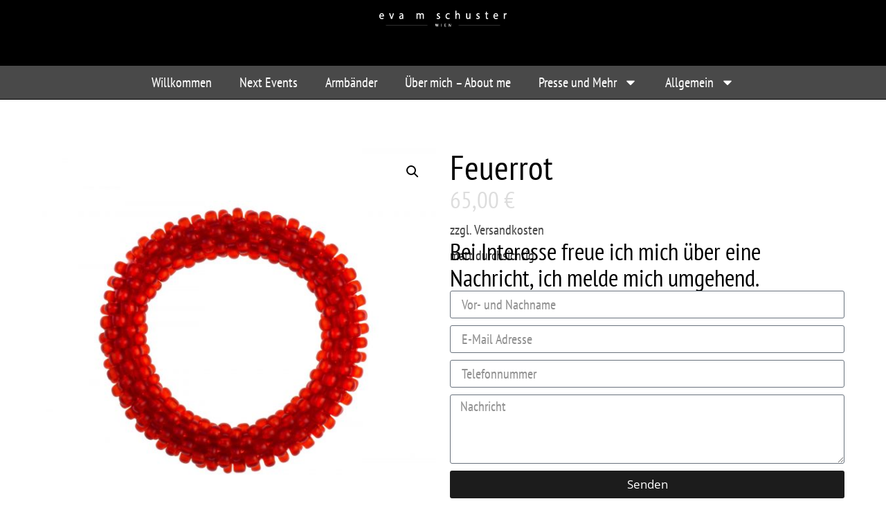

--- FILE ---
content_type: text/html; charset=UTF-8
request_url: https://www.evamschuster.com/shop/glasperlenschmuck-beadworks/sammelarmbaender-klassisch/pink-rottoene/feuerrot/
body_size: 24317
content:
<!doctype html>
<html lang="de" prefix="og: https://ogp.me/ns#">
<head>
	<meta charset="UTF-8">
	<meta name="viewport" content="width=device-width, initial-scale=1">
	<link rel="profile" href="https://gmpg.org/xfn/11">
		<style>img:is([sizes="auto" i], [sizes^="auto," i]) { contain-intrinsic-size: 3000px 1500px }</style>
	
<!-- Suchmaschinen-Optimierung durch Rank Math PRO - https://rankmath.com/ -->
<title>Feuerrot - eva m schuster</title>
<meta name="description" content="matt durchsichtig"/>
<meta name="robots" content="index, follow, max-snippet:-1, max-video-preview:-1, max-image-preview:large"/>
<link rel="canonical" href="https://www.evamschuster.com/shop/glasperlenschmuck-beadworks/sammelarmbaender-klassisch/pink-rottoene/feuerrot/" />
<meta property="og:locale" content="de_DE" />
<meta property="og:type" content="product" />
<meta property="og:title" content="Feuerrot - eva m schuster" />
<meta property="og:description" content="matt durchsichtig" />
<meta property="og:url" content="https://www.evamschuster.com/shop/glasperlenschmuck-beadworks/sammelarmbaender-klassisch/pink-rottoene/feuerrot/" />
<meta property="og:site_name" content="Eva m schuster" />
<meta property="og:updated_time" content="2025-09-03T10:53:18+02:00" />
<meta property="og:image" content="https://www.evamschuster.com/wp-content/uploads/2017/03/20170309-P3090018-1-e1491468805927-1024x994.jpg" />
<meta property="og:image:secure_url" content="https://www.evamschuster.com/wp-content/uploads/2017/03/20170309-P3090018-1-e1491468805927-1024x994.jpg" />
<meta property="og:image:width" content="800" />
<meta property="og:image:height" content="777" />
<meta property="og:image:alt" content="Feuerrot" />
<meta property="og:image:type" content="image/jpeg" />
<meta property="product:price:amount" content="65" />
<meta property="product:price:currency" content="EUR" />
<meta property="product:availability" content="instock" />
<meta name="twitter:card" content="summary_large_image" />
<meta name="twitter:title" content="Feuerrot - eva m schuster" />
<meta name="twitter:description" content="matt durchsichtig" />
<meta name="twitter:image" content="https://www.evamschuster.com/wp-content/uploads/2017/03/20170309-P3090018-1-e1491468805927-1024x994.jpg" />
<meta name="twitter:label1" content="Preis" />
<meta name="twitter:data1" content="65,00&nbsp;&euro;" />
<meta name="twitter:label2" content="Verfügbarkeit" />
<meta name="twitter:data2" content="Vorrätig" />
<script type="application/ld+json" class="rank-math-schema-pro">{"@context":"https://schema.org","@graph":[{"@type":"Organization","@id":"https://www.evamschuster.com/#organization","name":"eva m schuster","url":"https://www.evamschuster.com","logo":{"@type":"ImageObject","@id":"https://www.evamschuster.com/#logo","url":"https://www.evamschuster.com/wp-content/uploads/2017/07/PSfVector.png","contentUrl":"https://www.evamschuster.com/wp-content/uploads/2017/07/PSfVector.png","caption":"Eva m schuster","inLanguage":"de","width":"800","height":"200"}},{"@type":"WebSite","@id":"https://www.evamschuster.com/#website","url":"https://www.evamschuster.com","name":"Eva m schuster","publisher":{"@id":"https://www.evamschuster.com/#organization"},"inLanguage":"de"},{"@type":"ImageObject","@id":"https://www.evamschuster.com/wp-content/uploads/2017/03/20170309-P3090018-1-e1491468805927.jpg","url":"https://www.evamschuster.com/wp-content/uploads/2017/03/20170309-P3090018-1-e1491468805927.jpg","width":"2520","height":"2445","inLanguage":"de"},{"@type":"ItemPage","@id":"https://www.evamschuster.com/shop/glasperlenschmuck-beadworks/sammelarmbaender-klassisch/pink-rottoene/feuerrot/#webpage","url":"https://www.evamschuster.com/shop/glasperlenschmuck-beadworks/sammelarmbaender-klassisch/pink-rottoene/feuerrot/","name":"Feuerrot - eva m schuster","datePublished":"2017-03-10T11:08:24+01:00","dateModified":"2025-09-03T10:53:18+02:00","isPartOf":{"@id":"https://www.evamschuster.com/#website"},"primaryImageOfPage":{"@id":"https://www.evamschuster.com/wp-content/uploads/2017/03/20170309-P3090018-1-e1491468805927.jpg"},"inLanguage":"de"},{"@type":"Product","name":"Feuerrot - eva m schuster","description":"matt durchsichtig","category":"Designschmuck und BeadsToWear - Glasperlenschmuck &gt; Armb\u00e4nder klassisch dick","mainEntityOfPage":{"@id":"https://www.evamschuster.com/shop/glasperlenschmuck-beadworks/sammelarmbaender-klassisch/pink-rottoene/feuerrot/#webpage"},"image":[{"@type":"ImageObject","url":"https://www.evamschuster.com/wp-content/uploads/2017/03/20170309-P3090018-1-e1491468805927.jpg","height":"2445","width":"2520"}],"offers":{"@type":"Offer","price":"65.00","priceCurrency":"EUR","priceValidUntil":"2027-12-31","availability":"https://schema.org/InStock","itemCondition":"NewCondition","url":"https://www.evamschuster.com/shop/glasperlenschmuck-beadworks/sammelarmbaender-klassisch/pink-rottoene/feuerrot/","seller":{"@type":"Organization","@id":"https://www.evamschuster.com/","name":"Eva m schuster","url":"https://www.evamschuster.com","logo":"https://www.evamschuster.com/wp-content/uploads/2017/07/PSfVector.png"}},"@id":"https://www.evamschuster.com/shop/glasperlenschmuck-beadworks/sammelarmbaender-klassisch/pink-rottoene/feuerrot/#richSnippet"}]}</script>
<!-- /Rank Math WordPress SEO Plugin -->

<link rel="alternate" type="application/rss+xml" title="eva m schuster &raquo; Feed" href="https://www.evamschuster.com/feed/" />
<link rel="alternate" type="application/rss+xml" title="eva m schuster &raquo; Kommentar-Feed" href="https://www.evamschuster.com/comments/feed/" />
<script>
window._wpemojiSettings = {"baseUrl":"https:\/\/s.w.org\/images\/core\/emoji\/16.0.1\/72x72\/","ext":".png","svgUrl":"https:\/\/s.w.org\/images\/core\/emoji\/16.0.1\/svg\/","svgExt":".svg","source":{"concatemoji":"https:\/\/www.evamschuster.com\/wp-includes\/js\/wp-emoji-release.min.js?ver=6.8.3"}};
/*! This file is auto-generated */
!function(s,n){var o,i,e;function c(e){try{var t={supportTests:e,timestamp:(new Date).valueOf()};sessionStorage.setItem(o,JSON.stringify(t))}catch(e){}}function p(e,t,n){e.clearRect(0,0,e.canvas.width,e.canvas.height),e.fillText(t,0,0);var t=new Uint32Array(e.getImageData(0,0,e.canvas.width,e.canvas.height).data),a=(e.clearRect(0,0,e.canvas.width,e.canvas.height),e.fillText(n,0,0),new Uint32Array(e.getImageData(0,0,e.canvas.width,e.canvas.height).data));return t.every(function(e,t){return e===a[t]})}function u(e,t){e.clearRect(0,0,e.canvas.width,e.canvas.height),e.fillText(t,0,0);for(var n=e.getImageData(16,16,1,1),a=0;a<n.data.length;a++)if(0!==n.data[a])return!1;return!0}function f(e,t,n,a){switch(t){case"flag":return n(e,"\ud83c\udff3\ufe0f\u200d\u26a7\ufe0f","\ud83c\udff3\ufe0f\u200b\u26a7\ufe0f")?!1:!n(e,"\ud83c\udde8\ud83c\uddf6","\ud83c\udde8\u200b\ud83c\uddf6")&&!n(e,"\ud83c\udff4\udb40\udc67\udb40\udc62\udb40\udc65\udb40\udc6e\udb40\udc67\udb40\udc7f","\ud83c\udff4\u200b\udb40\udc67\u200b\udb40\udc62\u200b\udb40\udc65\u200b\udb40\udc6e\u200b\udb40\udc67\u200b\udb40\udc7f");case"emoji":return!a(e,"\ud83e\udedf")}return!1}function g(e,t,n,a){var r="undefined"!=typeof WorkerGlobalScope&&self instanceof WorkerGlobalScope?new OffscreenCanvas(300,150):s.createElement("canvas"),o=r.getContext("2d",{willReadFrequently:!0}),i=(o.textBaseline="top",o.font="600 32px Arial",{});return e.forEach(function(e){i[e]=t(o,e,n,a)}),i}function t(e){var t=s.createElement("script");t.src=e,t.defer=!0,s.head.appendChild(t)}"undefined"!=typeof Promise&&(o="wpEmojiSettingsSupports",i=["flag","emoji"],n.supports={everything:!0,everythingExceptFlag:!0},e=new Promise(function(e){s.addEventListener("DOMContentLoaded",e,{once:!0})}),new Promise(function(t){var n=function(){try{var e=JSON.parse(sessionStorage.getItem(o));if("object"==typeof e&&"number"==typeof e.timestamp&&(new Date).valueOf()<e.timestamp+604800&&"object"==typeof e.supportTests)return e.supportTests}catch(e){}return null}();if(!n){if("undefined"!=typeof Worker&&"undefined"!=typeof OffscreenCanvas&&"undefined"!=typeof URL&&URL.createObjectURL&&"undefined"!=typeof Blob)try{var e="postMessage("+g.toString()+"("+[JSON.stringify(i),f.toString(),p.toString(),u.toString()].join(",")+"));",a=new Blob([e],{type:"text/javascript"}),r=new Worker(URL.createObjectURL(a),{name:"wpTestEmojiSupports"});return void(r.onmessage=function(e){c(n=e.data),r.terminate(),t(n)})}catch(e){}c(n=g(i,f,p,u))}t(n)}).then(function(e){for(var t in e)n.supports[t]=e[t],n.supports.everything=n.supports.everything&&n.supports[t],"flag"!==t&&(n.supports.everythingExceptFlag=n.supports.everythingExceptFlag&&n.supports[t]);n.supports.everythingExceptFlag=n.supports.everythingExceptFlag&&!n.supports.flag,n.DOMReady=!1,n.readyCallback=function(){n.DOMReady=!0}}).then(function(){return e}).then(function(){var e;n.supports.everything||(n.readyCallback(),(e=n.source||{}).concatemoji?t(e.concatemoji):e.wpemoji&&e.twemoji&&(t(e.twemoji),t(e.wpemoji)))}))}((window,document),window._wpemojiSettings);
</script>
<link rel='stylesheet' id='sbi_styles-css' href='https://www.evamschuster.com/wp-content/plugins/instagram-feed/css/sbi-styles.min.css?ver=6.10.0' media='all' />
<style id='wp-emoji-styles-inline-css'>

	img.wp-smiley, img.emoji {
		display: inline !important;
		border: none !important;
		box-shadow: none !important;
		height: 1em !important;
		width: 1em !important;
		margin: 0 0.07em !important;
		vertical-align: -0.1em !important;
		background: none !important;
		padding: 0 !important;
	}
</style>
<link rel='stylesheet' id='wp-block-library-css' href='https://www.evamschuster.com/wp-includes/css/dist/block-library/style.min.css?ver=6.8.3' media='all' />
<style id='global-styles-inline-css'>
:root{--wp--preset--aspect-ratio--square: 1;--wp--preset--aspect-ratio--4-3: 4/3;--wp--preset--aspect-ratio--3-4: 3/4;--wp--preset--aspect-ratio--3-2: 3/2;--wp--preset--aspect-ratio--2-3: 2/3;--wp--preset--aspect-ratio--16-9: 16/9;--wp--preset--aspect-ratio--9-16: 9/16;--wp--preset--color--black: #000000;--wp--preset--color--cyan-bluish-gray: #abb8c3;--wp--preset--color--white: #ffffff;--wp--preset--color--pale-pink: #f78da7;--wp--preset--color--vivid-red: #cf2e2e;--wp--preset--color--luminous-vivid-orange: #ff6900;--wp--preset--color--luminous-vivid-amber: #fcb900;--wp--preset--color--light-green-cyan: #7bdcb5;--wp--preset--color--vivid-green-cyan: #00d084;--wp--preset--color--pale-cyan-blue: #8ed1fc;--wp--preset--color--vivid-cyan-blue: #0693e3;--wp--preset--color--vivid-purple: #9b51e0;--wp--preset--gradient--vivid-cyan-blue-to-vivid-purple: linear-gradient(135deg,rgba(6,147,227,1) 0%,rgb(155,81,224) 100%);--wp--preset--gradient--light-green-cyan-to-vivid-green-cyan: linear-gradient(135deg,rgb(122,220,180) 0%,rgb(0,208,130) 100%);--wp--preset--gradient--luminous-vivid-amber-to-luminous-vivid-orange: linear-gradient(135deg,rgba(252,185,0,1) 0%,rgba(255,105,0,1) 100%);--wp--preset--gradient--luminous-vivid-orange-to-vivid-red: linear-gradient(135deg,rgba(255,105,0,1) 0%,rgb(207,46,46) 100%);--wp--preset--gradient--very-light-gray-to-cyan-bluish-gray: linear-gradient(135deg,rgb(238,238,238) 0%,rgb(169,184,195) 100%);--wp--preset--gradient--cool-to-warm-spectrum: linear-gradient(135deg,rgb(74,234,220) 0%,rgb(151,120,209) 20%,rgb(207,42,186) 40%,rgb(238,44,130) 60%,rgb(251,105,98) 80%,rgb(254,248,76) 100%);--wp--preset--gradient--blush-light-purple: linear-gradient(135deg,rgb(255,206,236) 0%,rgb(152,150,240) 100%);--wp--preset--gradient--blush-bordeaux: linear-gradient(135deg,rgb(254,205,165) 0%,rgb(254,45,45) 50%,rgb(107,0,62) 100%);--wp--preset--gradient--luminous-dusk: linear-gradient(135deg,rgb(255,203,112) 0%,rgb(199,81,192) 50%,rgb(65,88,208) 100%);--wp--preset--gradient--pale-ocean: linear-gradient(135deg,rgb(255,245,203) 0%,rgb(182,227,212) 50%,rgb(51,167,181) 100%);--wp--preset--gradient--electric-grass: linear-gradient(135deg,rgb(202,248,128) 0%,rgb(113,206,126) 100%);--wp--preset--gradient--midnight: linear-gradient(135deg,rgb(2,3,129) 0%,rgb(40,116,252) 100%);--wp--preset--font-size--small: 13px;--wp--preset--font-size--medium: 20px;--wp--preset--font-size--large: 36px;--wp--preset--font-size--x-large: 42px;--wp--preset--spacing--20: 0.44rem;--wp--preset--spacing--30: 0.67rem;--wp--preset--spacing--40: 1rem;--wp--preset--spacing--50: 1.5rem;--wp--preset--spacing--60: 2.25rem;--wp--preset--spacing--70: 3.38rem;--wp--preset--spacing--80: 5.06rem;--wp--preset--shadow--natural: 6px 6px 9px rgba(0, 0, 0, 0.2);--wp--preset--shadow--deep: 12px 12px 50px rgba(0, 0, 0, 0.4);--wp--preset--shadow--sharp: 6px 6px 0px rgba(0, 0, 0, 0.2);--wp--preset--shadow--outlined: 6px 6px 0px -3px rgba(255, 255, 255, 1), 6px 6px rgba(0, 0, 0, 1);--wp--preset--shadow--crisp: 6px 6px 0px rgba(0, 0, 0, 1);}:root { --wp--style--global--content-size: 800px;--wp--style--global--wide-size: 1200px; }:where(body) { margin: 0; }.wp-site-blocks > .alignleft { float: left; margin-right: 2em; }.wp-site-blocks > .alignright { float: right; margin-left: 2em; }.wp-site-blocks > .aligncenter { justify-content: center; margin-left: auto; margin-right: auto; }:where(.wp-site-blocks) > * { margin-block-start: 24px; margin-block-end: 0; }:where(.wp-site-blocks) > :first-child { margin-block-start: 0; }:where(.wp-site-blocks) > :last-child { margin-block-end: 0; }:root { --wp--style--block-gap: 24px; }:root :where(.is-layout-flow) > :first-child{margin-block-start: 0;}:root :where(.is-layout-flow) > :last-child{margin-block-end: 0;}:root :where(.is-layout-flow) > *{margin-block-start: 24px;margin-block-end: 0;}:root :where(.is-layout-constrained) > :first-child{margin-block-start: 0;}:root :where(.is-layout-constrained) > :last-child{margin-block-end: 0;}:root :where(.is-layout-constrained) > *{margin-block-start: 24px;margin-block-end: 0;}:root :where(.is-layout-flex){gap: 24px;}:root :where(.is-layout-grid){gap: 24px;}.is-layout-flow > .alignleft{float: left;margin-inline-start: 0;margin-inline-end: 2em;}.is-layout-flow > .alignright{float: right;margin-inline-start: 2em;margin-inline-end: 0;}.is-layout-flow > .aligncenter{margin-left: auto !important;margin-right: auto !important;}.is-layout-constrained > .alignleft{float: left;margin-inline-start: 0;margin-inline-end: 2em;}.is-layout-constrained > .alignright{float: right;margin-inline-start: 2em;margin-inline-end: 0;}.is-layout-constrained > .aligncenter{margin-left: auto !important;margin-right: auto !important;}.is-layout-constrained > :where(:not(.alignleft):not(.alignright):not(.alignfull)){max-width: var(--wp--style--global--content-size);margin-left: auto !important;margin-right: auto !important;}.is-layout-constrained > .alignwide{max-width: var(--wp--style--global--wide-size);}body .is-layout-flex{display: flex;}.is-layout-flex{flex-wrap: wrap;align-items: center;}.is-layout-flex > :is(*, div){margin: 0;}body .is-layout-grid{display: grid;}.is-layout-grid > :is(*, div){margin: 0;}body{padding-top: 0px;padding-right: 0px;padding-bottom: 0px;padding-left: 0px;}a:where(:not(.wp-element-button)){text-decoration: underline;}:root :where(.wp-element-button, .wp-block-button__link){background-color: #32373c;border-width: 0;color: #fff;font-family: inherit;font-size: inherit;line-height: inherit;padding: calc(0.667em + 2px) calc(1.333em + 2px);text-decoration: none;}.has-black-color{color: var(--wp--preset--color--black) !important;}.has-cyan-bluish-gray-color{color: var(--wp--preset--color--cyan-bluish-gray) !important;}.has-white-color{color: var(--wp--preset--color--white) !important;}.has-pale-pink-color{color: var(--wp--preset--color--pale-pink) !important;}.has-vivid-red-color{color: var(--wp--preset--color--vivid-red) !important;}.has-luminous-vivid-orange-color{color: var(--wp--preset--color--luminous-vivid-orange) !important;}.has-luminous-vivid-amber-color{color: var(--wp--preset--color--luminous-vivid-amber) !important;}.has-light-green-cyan-color{color: var(--wp--preset--color--light-green-cyan) !important;}.has-vivid-green-cyan-color{color: var(--wp--preset--color--vivid-green-cyan) !important;}.has-pale-cyan-blue-color{color: var(--wp--preset--color--pale-cyan-blue) !important;}.has-vivid-cyan-blue-color{color: var(--wp--preset--color--vivid-cyan-blue) !important;}.has-vivid-purple-color{color: var(--wp--preset--color--vivid-purple) !important;}.has-black-background-color{background-color: var(--wp--preset--color--black) !important;}.has-cyan-bluish-gray-background-color{background-color: var(--wp--preset--color--cyan-bluish-gray) !important;}.has-white-background-color{background-color: var(--wp--preset--color--white) !important;}.has-pale-pink-background-color{background-color: var(--wp--preset--color--pale-pink) !important;}.has-vivid-red-background-color{background-color: var(--wp--preset--color--vivid-red) !important;}.has-luminous-vivid-orange-background-color{background-color: var(--wp--preset--color--luminous-vivid-orange) !important;}.has-luminous-vivid-amber-background-color{background-color: var(--wp--preset--color--luminous-vivid-amber) !important;}.has-light-green-cyan-background-color{background-color: var(--wp--preset--color--light-green-cyan) !important;}.has-vivid-green-cyan-background-color{background-color: var(--wp--preset--color--vivid-green-cyan) !important;}.has-pale-cyan-blue-background-color{background-color: var(--wp--preset--color--pale-cyan-blue) !important;}.has-vivid-cyan-blue-background-color{background-color: var(--wp--preset--color--vivid-cyan-blue) !important;}.has-vivid-purple-background-color{background-color: var(--wp--preset--color--vivid-purple) !important;}.has-black-border-color{border-color: var(--wp--preset--color--black) !important;}.has-cyan-bluish-gray-border-color{border-color: var(--wp--preset--color--cyan-bluish-gray) !important;}.has-white-border-color{border-color: var(--wp--preset--color--white) !important;}.has-pale-pink-border-color{border-color: var(--wp--preset--color--pale-pink) !important;}.has-vivid-red-border-color{border-color: var(--wp--preset--color--vivid-red) !important;}.has-luminous-vivid-orange-border-color{border-color: var(--wp--preset--color--luminous-vivid-orange) !important;}.has-luminous-vivid-amber-border-color{border-color: var(--wp--preset--color--luminous-vivid-amber) !important;}.has-light-green-cyan-border-color{border-color: var(--wp--preset--color--light-green-cyan) !important;}.has-vivid-green-cyan-border-color{border-color: var(--wp--preset--color--vivid-green-cyan) !important;}.has-pale-cyan-blue-border-color{border-color: var(--wp--preset--color--pale-cyan-blue) !important;}.has-vivid-cyan-blue-border-color{border-color: var(--wp--preset--color--vivid-cyan-blue) !important;}.has-vivid-purple-border-color{border-color: var(--wp--preset--color--vivid-purple) !important;}.has-vivid-cyan-blue-to-vivid-purple-gradient-background{background: var(--wp--preset--gradient--vivid-cyan-blue-to-vivid-purple) !important;}.has-light-green-cyan-to-vivid-green-cyan-gradient-background{background: var(--wp--preset--gradient--light-green-cyan-to-vivid-green-cyan) !important;}.has-luminous-vivid-amber-to-luminous-vivid-orange-gradient-background{background: var(--wp--preset--gradient--luminous-vivid-amber-to-luminous-vivid-orange) !important;}.has-luminous-vivid-orange-to-vivid-red-gradient-background{background: var(--wp--preset--gradient--luminous-vivid-orange-to-vivid-red) !important;}.has-very-light-gray-to-cyan-bluish-gray-gradient-background{background: var(--wp--preset--gradient--very-light-gray-to-cyan-bluish-gray) !important;}.has-cool-to-warm-spectrum-gradient-background{background: var(--wp--preset--gradient--cool-to-warm-spectrum) !important;}.has-blush-light-purple-gradient-background{background: var(--wp--preset--gradient--blush-light-purple) !important;}.has-blush-bordeaux-gradient-background{background: var(--wp--preset--gradient--blush-bordeaux) !important;}.has-luminous-dusk-gradient-background{background: var(--wp--preset--gradient--luminous-dusk) !important;}.has-pale-ocean-gradient-background{background: var(--wp--preset--gradient--pale-ocean) !important;}.has-electric-grass-gradient-background{background: var(--wp--preset--gradient--electric-grass) !important;}.has-midnight-gradient-background{background: var(--wp--preset--gradient--midnight) !important;}.has-small-font-size{font-size: var(--wp--preset--font-size--small) !important;}.has-medium-font-size{font-size: var(--wp--preset--font-size--medium) !important;}.has-large-font-size{font-size: var(--wp--preset--font-size--large) !important;}.has-x-large-font-size{font-size: var(--wp--preset--font-size--x-large) !important;}
:root :where(.wp-block-pullquote){font-size: 1.5em;line-height: 1.6;}
</style>
<link rel='stylesheet' id='photoswipe-css' href='https://www.evamschuster.com/wp-content/plugins/woocommerce/assets/css/photoswipe/photoswipe.min.css?ver=10.3.5' media='all' />
<link rel='stylesheet' id='photoswipe-default-skin-css' href='https://www.evamschuster.com/wp-content/plugins/woocommerce/assets/css/photoswipe/default-skin/default-skin.min.css?ver=10.3.5' media='all' />
<link rel='stylesheet' id='woocommerce-layout-css' href='https://www.evamschuster.com/wp-content/plugins/woocommerce/assets/css/woocommerce-layout.css?ver=10.3.5' media='all' />
<link rel='stylesheet' id='woocommerce-smallscreen-css' href='https://www.evamschuster.com/wp-content/plugins/woocommerce/assets/css/woocommerce-smallscreen.css?ver=10.3.5' media='only screen and (max-width: 768px)' />
<link rel='stylesheet' id='woocommerce-general-css' href='https://www.evamschuster.com/wp-content/plugins/woocommerce/assets/css/woocommerce.css?ver=10.3.5' media='all' />
<style id='woocommerce-inline-inline-css'>
.woocommerce form .form-row .required { visibility: visible; }
</style>
<link rel='stylesheet' id='cmplz-general-css' href='https://www.evamschuster.com/wp-content/plugins/complianz-gdpr-premium/assets/css/cookieblocker.min.css?ver=1763375553' media='all' />
<link rel='stylesheet' id='brands-styles-css' href='https://www.evamschuster.com/wp-content/plugins/woocommerce/assets/css/brands.css?ver=10.3.5' media='all' />
<link rel='stylesheet' id='hello-elementor-css' href='https://www.evamschuster.com/wp-content/themes/hello-elementor/assets/css/reset.css?ver=3.4.5' media='all' />
<link rel='stylesheet' id='hello-elementor-theme-style-css' href='https://www.evamschuster.com/wp-content/themes/hello-elementor/assets/css/theme.css?ver=3.4.5' media='all' />
<link rel='stylesheet' id='hello-elementor-header-footer-css' href='https://www.evamschuster.com/wp-content/themes/hello-elementor/assets/css/header-footer.css?ver=3.4.5' media='all' />
<link rel='stylesheet' id='elementor-frontend-css' href='https://www.evamschuster.com/wp-content/uploads/elementor/css/custom-frontend.min.css?ver=1763375587' media='all' />
<style id='elementor-frontend-inline-css'>

				.elementor-widget-woocommerce-checkout-page .woocommerce table.woocommerce-checkout-review-order-table {
				    margin: var(--sections-margin, 24px 0 24px 0);
				    padding: var(--sections-padding, 16px 16px);
				}
				.elementor-widget-woocommerce-checkout-page .woocommerce table.woocommerce-checkout-review-order-table .cart_item td.product-name {
				    padding-right: 20px;
				}
				.elementor-widget-woocommerce-checkout-page .woocommerce .woocommerce-checkout #payment {
					border: none;
					padding: 0;
				}
				.elementor-widget-woocommerce-checkout-page .woocommerce .e-checkout__order_review-2 {
					background: var(--sections-background-color, #ffffff);
				    border-radius: var(--sections-border-radius, 3px);
				    padding: var(--sections-padding, 16px 30px);
				    margin: var(--sections-margin, 0 0 24px 0);
				    border-style: var(--sections-border-type, solid);
				    border-color: var(--sections-border-color, #D5D8DC);
				    border-width: 1px;
				    display: block;
				}
				.elementor-widget-woocommerce-checkout-page .woocommerce-checkout .place-order {
					display: -webkit-box;
					display: -ms-flexbox;
					display: flex;
					-webkit-box-orient: vertical;
					-webkit-box-direction: normal;
					-ms-flex-direction: column;
					flex-direction: column;
					-ms-flex-wrap: wrap;
					flex-wrap: wrap;
					padding: 0;
					margin-bottom: 0;
					margin-top: 1em;
					-webkit-box-align: var(--place-order-title-alignment, stretch);
					-ms-flex-align: var(--place-order-title-alignment, stretch);
					align-items: var(--place-order-title-alignment, stretch); 
				}
				.elementor-widget-woocommerce-checkout-page .woocommerce-checkout #place_order {
					background-color: #5bc0de;
					width: var(--purchase-button-width, auto);
					float: none;
					color: var(--purchase-button-normal-text-color, #ffffff);
					min-height: auto;
					padding: var(--purchase-button-padding, 1em 1em);
					border-radius: var(--purchase-button-border-radius, 3px); 
		        }
		        .elementor-widget-woocommerce-checkout-page .woocommerce-checkout #place_order:hover {
					background-color: #5bc0de;
					color: var(--purchase-button-hover-text-color, #ffffff);
					border-color: var(--purchase-button-hover-border-color, #5bc0de);
					-webkit-transition-duration: var(--purchase-button-hover-transition-duration, 0.3s);
					-o-transition-duration: var(--purchase-button-hover-transition-duration, 0.3s);
					transition-duration: var(--purchase-button-hover-transition-duration, 0.3s); 
                }
			
</style>
<link rel='stylesheet' id='elementor-post-3690-css' href='https://www.evamschuster.com/wp-content/uploads/elementor/css/post-3690.css?ver=1763375587' media='all' />
<link rel='stylesheet' id='widget-image-css' href='https://www.evamschuster.com/wp-content/plugins/elementor/assets/css/widget-image.min.css?ver=3.33.0' media='all' />
<link rel='stylesheet' id='widget-nav-menu-css' href='https://www.evamschuster.com/wp-content/uploads/elementor/css/custom-pro-widget-nav-menu.min.css?ver=1763375587' media='all' />
<link rel='stylesheet' id='widget-heading-css' href='https://www.evamschuster.com/wp-content/plugins/elementor/assets/css/widget-heading.min.css?ver=3.33.0' media='all' />
<link rel='stylesheet' id='widget-icon-list-css' href='https://www.evamschuster.com/wp-content/uploads/elementor/css/custom-widget-icon-list.min.css?ver=1763375587' media='all' />
<link rel='stylesheet' id='widget-woocommerce-product-images-css' href='https://www.evamschuster.com/wp-content/plugins/elementor-pro/assets/css/widget-woocommerce-product-images.min.css?ver=3.32.3' media='all' />
<link rel='stylesheet' id='widget-woocommerce-product-price-css' href='https://www.evamschuster.com/wp-content/plugins/elementor-pro/assets/css/widget-woocommerce-product-price.min.css?ver=3.32.3' media='all' />
<link rel='stylesheet' id='widget-form-css' href='https://www.evamschuster.com/wp-content/plugins/elementor-pro/assets/css/widget-form.min.css?ver=3.32.3' media='all' />
<link rel='stylesheet' id='widget-woocommerce-products-css' href='https://www.evamschuster.com/wp-content/plugins/elementor-pro/assets/css/widget-woocommerce-products.min.css?ver=3.32.3' media='all' />
<link rel='stylesheet' id='sbistyles-css' href='https://www.evamschuster.com/wp-content/plugins/instagram-feed/css/sbi-styles.min.css?ver=6.10.0' media='all' />
<link rel='stylesheet' id='elementor-post-3702-css' href='https://www.evamschuster.com/wp-content/uploads/elementor/css/post-3702.css?ver=1763376195' media='all' />
<link rel='stylesheet' id='elementor-post-3704-css' href='https://www.evamschuster.com/wp-content/uploads/elementor/css/post-3704.css?ver=1763375588' media='all' />
<link rel='stylesheet' id='elementor-post-3980-css' href='https://www.evamschuster.com/wp-content/uploads/elementor/css/post-3980.css?ver=1763376835' media='all' />
<link rel='stylesheet' id='woocommerce-gzd-layout-css' href='https://www.evamschuster.com/wp-content/plugins/woocommerce-germanized/build/static/layout-styles.css?ver=3.20.3' media='all' />
<style id='woocommerce-gzd-layout-inline-css'>
.woocommerce-checkout .shop_table { background-color: #eeeeee; } .product p.deposit-packaging-type { font-size: 1.25em !important; } p.woocommerce-shipping-destination { display: none; }
                .wc-gzd-nutri-score-value-a {
                    background: url(https://www.evamschuster.com/wp-content/plugins/woocommerce-germanized/assets/images/nutri-score-a.svg) no-repeat;
                }
                .wc-gzd-nutri-score-value-b {
                    background: url(https://www.evamschuster.com/wp-content/plugins/woocommerce-germanized/assets/images/nutri-score-b.svg) no-repeat;
                }
                .wc-gzd-nutri-score-value-c {
                    background: url(https://www.evamschuster.com/wp-content/plugins/woocommerce-germanized/assets/images/nutri-score-c.svg) no-repeat;
                }
                .wc-gzd-nutri-score-value-d {
                    background: url(https://www.evamschuster.com/wp-content/plugins/woocommerce-germanized/assets/images/nutri-score-d.svg) no-repeat;
                }
                .wc-gzd-nutri-score-value-e {
                    background: url(https://www.evamschuster.com/wp-content/plugins/woocommerce-germanized/assets/images/nutri-score-e.svg) no-repeat;
                }
            
</style>
<script src="https://www.evamschuster.com/wp-includes/js/jquery/jquery.min.js?ver=3.7.1" id="jquery-core-js"></script>
<script src="https://www.evamschuster.com/wp-includes/js/jquery/jquery-migrate.min.js?ver=3.4.1" id="jquery-migrate-js"></script>
<script src="https://www.evamschuster.com/wp-content/plugins/woocommerce/assets/js/jquery-blockui/jquery.blockUI.min.js?ver=2.7.0-wc.10.3.5" id="wc-jquery-blockui-js" defer data-wp-strategy="defer"></script>
<script id="wc-add-to-cart-js-extra">
var wc_add_to_cart_params = {"ajax_url":"\/wp-admin\/admin-ajax.php","wc_ajax_url":"\/?wc-ajax=%%endpoint%%","i18n_view_cart":"Warenkorb anzeigen","cart_url":"https:\/\/www.evamschuster.com\/shop\/warenkorb\/","is_cart":"","cart_redirect_after_add":"no"};
</script>
<script src="https://www.evamschuster.com/wp-content/plugins/woocommerce/assets/js/frontend/add-to-cart.min.js?ver=10.3.5" id="wc-add-to-cart-js" defer data-wp-strategy="defer"></script>
<script src="https://www.evamschuster.com/wp-content/plugins/woocommerce/assets/js/zoom/jquery.zoom.min.js?ver=1.7.21-wc.10.3.5" id="wc-zoom-js" defer data-wp-strategy="defer"></script>
<script src="https://www.evamschuster.com/wp-content/plugins/woocommerce/assets/js/flexslider/jquery.flexslider.min.js?ver=2.7.2-wc.10.3.5" id="wc-flexslider-js" defer data-wp-strategy="defer"></script>
<script src="https://www.evamschuster.com/wp-content/plugins/woocommerce/assets/js/photoswipe/photoswipe.min.js?ver=4.1.1-wc.10.3.5" id="wc-photoswipe-js" defer data-wp-strategy="defer"></script>
<script src="https://www.evamschuster.com/wp-content/plugins/woocommerce/assets/js/photoswipe/photoswipe-ui-default.min.js?ver=4.1.1-wc.10.3.5" id="wc-photoswipe-ui-default-js" defer data-wp-strategy="defer"></script>
<script id="wc-single-product-js-extra">
var wc_single_product_params = {"i18n_required_rating_text":"Bitte w\u00e4hlen Sie eine Bewertung","i18n_rating_options":["1 von 5\u00a0Sternen","2 von 5\u00a0Sternen","3 von 5\u00a0Sternen","4 von 5\u00a0Sternen","5 von 5\u00a0Sternen"],"i18n_product_gallery_trigger_text":"Bildergalerie im Vollbildmodus anzeigen","review_rating_required":"yes","flexslider":{"rtl":false,"animation":"slide","smoothHeight":true,"directionNav":false,"controlNav":"thumbnails","slideshow":false,"animationSpeed":500,"animationLoop":false,"allowOneSlide":false},"zoom_enabled":"1","zoom_options":[],"photoswipe_enabled":"1","photoswipe_options":{"shareEl":false,"closeOnScroll":false,"history":false,"hideAnimationDuration":0,"showAnimationDuration":0},"flexslider_enabled":"1"};
</script>
<script src="https://www.evamschuster.com/wp-content/plugins/woocommerce/assets/js/frontend/single-product.min.js?ver=10.3.5" id="wc-single-product-js" defer data-wp-strategy="defer"></script>
<script src="https://www.evamschuster.com/wp-content/plugins/woocommerce/assets/js/js-cookie/js.cookie.min.js?ver=2.1.4-wc.10.3.5" id="wc-js-cookie-js" defer data-wp-strategy="defer"></script>
<script id="woocommerce-js-extra">
var woocommerce_params = {"ajax_url":"\/wp-admin\/admin-ajax.php","wc_ajax_url":"\/?wc-ajax=%%endpoint%%","i18n_password_show":"Passwort anzeigen","i18n_password_hide":"Passwort ausblenden"};
</script>
<script src="https://www.evamschuster.com/wp-content/plugins/woocommerce/assets/js/frontend/woocommerce.min.js?ver=10.3.5" id="woocommerce-js" defer data-wp-strategy="defer"></script>
<script id="wc-gzd-unit-price-observer-queue-js-extra">
var wc_gzd_unit_price_observer_queue_params = {"ajax_url":"\/wp-admin\/admin-ajax.php","wc_ajax_url":"\/?wc-ajax=%%endpoint%%","refresh_unit_price_nonce":"ca2dfe85a0"};
</script>
<script src="https://www.evamschuster.com/wp-content/plugins/woocommerce-germanized/build/static/unit-price-observer-queue.js?ver=3.20.3" id="wc-gzd-unit-price-observer-queue-js" defer data-wp-strategy="defer"></script>
<script src="https://www.evamschuster.com/wp-content/plugins/woocommerce/assets/js/accounting/accounting.min.js?ver=0.4.2" id="wc-accounting-js"></script>
<script id="wc-gzd-unit-price-observer-js-extra">
var wc_gzd_unit_price_observer_params = {"wrapper":".product","price_selector":{"p.price":{"is_total_price":false,"is_primary_selector":true,"quantity_selector":""}},"replace_price":"1","product_id":"970","price_decimal_sep":",","price_thousand_sep":".","qty_selector":"input.quantity, input.qty","refresh_on_load":""};
</script>
<script src="https://www.evamschuster.com/wp-content/plugins/woocommerce-germanized/build/static/unit-price-observer.js?ver=3.20.3" id="wc-gzd-unit-price-observer-js" defer data-wp-strategy="defer"></script>
<link rel="https://api.w.org/" href="https://www.evamschuster.com/wp-json/" /><link rel="alternate" title="JSON" type="application/json" href="https://www.evamschuster.com/wp-json/wp/v2/product/970" /><link rel="EditURI" type="application/rsd+xml" title="RSD" href="https://www.evamschuster.com/xmlrpc.php?rsd" />
<meta name="generator" content="WordPress 6.8.3" />
<link rel='shortlink' href='https://www.evamschuster.com/?p=970' />
<link rel="alternate" title="oEmbed (JSON)" type="application/json+oembed" href="https://www.evamschuster.com/wp-json/oembed/1.0/embed?url=https%3A%2F%2Fwww.evamschuster.com%2Fshop%2Fglasperlenschmuck-beadworks%2Fsammelarmbaender-klassisch%2Fpink-rottoene%2Ffeuerrot%2F" />
<link rel="alternate" title="oEmbed (XML)" type="text/xml+oembed" href="https://www.evamschuster.com/wp-json/oembed/1.0/embed?url=https%3A%2F%2Fwww.evamschuster.com%2Fshop%2Fglasperlenschmuck-beadworks%2Fsammelarmbaender-klassisch%2Fpink-rottoene%2Ffeuerrot%2F&#038;format=xml" />
			<style>.cmplz-hidden {
					display: none !important;
				}</style><meta name="description" content="matt durchsichtig">
	<noscript><style>.woocommerce-product-gallery{ opacity: 1 !important; }</style></noscript>
	<meta name="generator" content="Elementor 3.33.0; features: e_font_icon_svg, additional_custom_breakpoints; settings: css_print_method-external, google_font-enabled, font_display-swap">
			<style>
				.e-con.e-parent:nth-of-type(n+4):not(.e-lazyloaded):not(.e-no-lazyload),
				.e-con.e-parent:nth-of-type(n+4):not(.e-lazyloaded):not(.e-no-lazyload) * {
					background-image: none !important;
				}
				@media screen and (max-height: 1024px) {
					.e-con.e-parent:nth-of-type(n+3):not(.e-lazyloaded):not(.e-no-lazyload),
					.e-con.e-parent:nth-of-type(n+3):not(.e-lazyloaded):not(.e-no-lazyload) * {
						background-image: none !important;
					}
				}
				@media screen and (max-height: 640px) {
					.e-con.e-parent:nth-of-type(n+2):not(.e-lazyloaded):not(.e-no-lazyload),
					.e-con.e-parent:nth-of-type(n+2):not(.e-lazyloaded):not(.e-no-lazyload) * {
						background-image: none !important;
					}
				}
			</style>
			<!-- WooCommerce Colors -->
<style type="text/css">
p.demo_store{background-color:#d198ab;color:#402a31;}.woocommerce small.note{color:#b5b5b5;}.woocommerce .woocommerce-breadcrumb{color:#b5b5b5;}.woocommerce .woocommerce-breadcrumb a{color:#b5b5b5;}.woocommerce div.product span.price,.woocommerce div.product p.price{color:#ddd;}.woocommerce div.product .stock{color:#ddd;}.woocommerce span.onsale{background-color:#ddd;color:#444;}.woocommerce ul.products li.product .price{color:#ddd;}.woocommerce ul.products li.product .price .from{color:rgba(221, 221, 221, 0.5);}.woocommerce nav.woocommerce-pagination ul{border:1px solid #d3ced3;}.woocommerce nav.woocommerce-pagination ul li{border-right:1px solid #d3ced3;}.woocommerce nav.woocommerce-pagination ul li span.current,.woocommerce nav.woocommerce-pagination ul li a:hover,.woocommerce nav.woocommerce-pagination ul li a:focus{background:#ebe9eb;color:#8a7e8a;}.woocommerce a.button,.woocommerce button.button,.woocommerce input.button,.woocommerce #respond input#submit{color:#515151;background-color:#ebe9eb;}.woocommerce a.button:hover,.woocommerce button.button:hover,.woocommerce input.button:hover,.woocommerce #respond input#submit:hover{background-color:#dad8da;color:#515151;}.woocommerce a.button.alt,.woocommerce button.button.alt,.woocommerce input.button.alt,.woocommerce #respond input#submit.alt{background-color:#d198ab;color:#402a31;}.woocommerce a.button.alt:hover,.woocommerce button.button.alt:hover,.woocommerce input.button.alt:hover,.woocommerce #respond input#submit.alt:hover{background-color:#c0879a;color:#402a31;}.woocommerce a.button.alt.disabled,.woocommerce button.button.alt.disabled,.woocommerce input.button.alt.disabled,.woocommerce #respond input#submit.alt.disabled,.woocommerce a.button.alt:disabled,.woocommerce button.button.alt:disabled,.woocommerce input.button.alt:disabled,.woocommerce #respond input#submit.alt:disabled,.woocommerce a.button.alt:disabled[disabled],.woocommerce button.button.alt:disabled[disabled],.woocommerce input.button.alt:disabled[disabled],.woocommerce #respond input#submit.alt:disabled[disabled],.woocommerce a.button.alt.disabled:hover,.woocommerce button.button.alt.disabled:hover,.woocommerce input.button.alt.disabled:hover,.woocommerce #respond input#submit.alt.disabled:hover,.woocommerce a.button.alt:disabled:hover,.woocommerce button.button.alt:disabled:hover,.woocommerce input.button.alt:disabled:hover,.woocommerce #respond input#submit.alt:disabled:hover,.woocommerce a.button.alt:disabled[disabled]:hover,.woocommerce button.button.alt:disabled[disabled]:hover,.woocommerce input.button.alt:disabled[disabled]:hover,.woocommerce #respond input#submit.alt:disabled[disabled]:hover{background-color:#d198ab;color:#402a31;}.woocommerce a.button:disabled:hover,.woocommerce button.button:disabled:hover,.woocommerce input.button:disabled:hover,.woocommerce #respond input#submit:disabled:hover,.woocommerce a.button.disabled:hover,.woocommerce button.button.disabled:hover,.woocommerce input.button.disabled:hover,.woocommerce #respond input#submit.disabled:hover,.woocommerce a.button:disabled[disabled]:hover,.woocommerce button.button:disabled[disabled]:hover,.woocommerce input.button:disabled[disabled]:hover,.woocommerce #respond input#submit:disabled[disabled]:hover{background-color:#ebe9eb;}.woocommerce #reviews h2 small{color:#b5b5b5;}.woocommerce #reviews h2 small a{color:#b5b5b5;}.woocommerce #reviews #comments ol.commentlist li .meta{color:#b5b5b5;}.woocommerce #reviews #comments ol.commentlist li img.avatar{background:#ebe9eb;border:1px solid #e4e1e4;}.woocommerce #reviews #comments ol.commentlist li .comment-text{border:1px solid #e4e1e4;}.woocommerce #reviews #comments ol.commentlist #respond{border:1px solid #e4e1e4;}.woocommerce .star-rating:before{color:#d3ced3;}.woocommerce.widget_shopping_cart .total,.woocommerce .widget_shopping_cart .total{border-top:3px double #ebe9eb;}.woocommerce form.login,.woocommerce form.checkout_coupon,.woocommerce form.register{border:1px solid #d3ced3;}.woocommerce .order_details li{border-right:1px dashed #d3ced3;}.woocommerce .widget_price_filter .ui-slider .ui-slider-handle{background-color:#d198ab;}.woocommerce .widget_price_filter .ui-slider .ui-slider-range{background-color:#d198ab;}.woocommerce .widget_price_filter .price_slider_wrapper .ui-widget-content{background-color:#8d5467;}.woocommerce-cart table.cart td.actions .coupon .input-text{border:1px solid #d3ced3;}.woocommerce-cart .cart-collaterals .cart_totals p small{color:#b5b5b5;}.woocommerce-cart .cart-collaterals .cart_totals table small{color:#b5b5b5;}.woocommerce-cart .cart-collaterals .cart_totals .discount td{color:#ddd;}.woocommerce-cart .cart-collaterals .cart_totals tr td,.woocommerce-cart .cart-collaterals .cart_totals tr th{border-top:1px solid #ebe9eb;}.woocommerce-checkout .checkout .create-account small{color:#b5b5b5;}.woocommerce-checkout #payment{background:#ebe9eb;}.woocommerce-checkout #payment ul.payment_methods{border-bottom:1px solid #d3ced3;}.woocommerce-checkout #payment div.payment_box{background-color:#dfdcdf;color:#515151;}.woocommerce-checkout #payment div.payment_box input.input-text,.woocommerce-checkout #payment div.payment_box textarea{border-color:#c7c1c7;border-top-color:#bab4ba;}.woocommerce-checkout #payment div.payment_box ::-webkit-input-placeholder{color:#bab4ba;}.woocommerce-checkout #payment div.payment_box :-moz-placeholder{color:#bab4ba;}.woocommerce-checkout #payment div.payment_box :-ms-input-placeholder{color:#bab4ba;}.woocommerce-checkout #payment div.payment_box span.help{color:#b5b5b5;}.woocommerce-checkout #payment div.payment_box:after{content:"";display:block;border:8px solid #dfdcdf;border-right-color:transparent;border-left-color:transparent;border-top-color:transparent;position:absolute;top:-3px;left:0;margin:-1em 0 0 2em;}
</style>
<!--/WooCommerce Colors-->
</head>
<body data-cmplz=1 class="wp-singular product-template-default single single-product postid-970 wp-embed-responsive wp-theme-hello-elementor theme-hello-elementor woocommerce woocommerce-page woocommerce-no-js hello-elementor-default elementor-default elementor-template-full-width elementor-kit-3690 elementor-page-3980">


<a class="skip-link screen-reader-text" href="#content">Zum Inhalt springen</a>

		<header data-elementor-type="header" data-elementor-id="3702" class="elementor elementor-3702 elementor-location-header" data-elementor-post-type="elementor_library">
			<div class="elementor-element elementor-element-9eea20e e-con-full elementor-hidden-mobile e-flex e-con e-parent" data-id="9eea20e" data-element_type="container" data-settings="{&quot;background_background&quot;:&quot;classic&quot;}">
		<div class="elementor-element elementor-element-ff283c6 e-con-full e-flex e-con e-child" data-id="ff283c6" data-element_type="container">
		<div class="elementor-element elementor-element-57bfd46 e-con-full e-flex e-con e-child" data-id="57bfd46" data-element_type="container">
				<div class="elementor-element elementor-element-bf09789 elementor-widget elementor-widget-image" data-id="bf09789" data-element_type="widget" data-widget_type="image.default">
																<a href="https://www.evamschuster.com">
							<img fetchpriority="high" width="800" height="200" src="https://www.evamschuster.com/wp-content/uploads/2016/09/PSfVector.png" class="attachment-large size-large wp-image-74" alt="" srcset="https://www.evamschuster.com/wp-content/uploads/2016/09/PSfVector.png 800w, https://www.evamschuster.com/wp-content/uploads/2016/09/PSfVector-600x150.png 600w, https://www.evamschuster.com/wp-content/uploads/2016/09/PSfVector-300x75.png 300w, https://www.evamschuster.com/wp-content/uploads/2016/09/PSfVector-768x192.png 768w" sizes="(max-width: 800px) 100vw, 800px" />								</a>
															</div>
				</div>
				</div>
				</div>
		<div class="elementor-element elementor-element-62561ce e-con-full elementor-hidden-mobile e-flex e-con e-parent" data-id="62561ce" data-element_type="container" data-settings="{&quot;background_background&quot;:&quot;classic&quot;}">
		<div class="elementor-element elementor-element-62c4b33 e-con-full e-flex e-con e-child" data-id="62c4b33" data-element_type="container">
		<div class="elementor-element elementor-element-21708e4 e-con-full e-flex e-con e-child" data-id="21708e4" data-element_type="container">
				<div class="elementor-element elementor-element-2411c4f elementor-nav-menu__align-center elementor-nav-menu--dropdown-none elementor-widget elementor-widget-nav-menu" data-id="2411c4f" data-element_type="widget" data-settings="{&quot;layout&quot;:&quot;horizontal&quot;,&quot;submenu_icon&quot;:{&quot;value&quot;:&quot;&lt;svg aria-hidden=\&quot;true\&quot; class=\&quot;e-font-icon-svg e-fas-caret-down\&quot; viewBox=\&quot;0 0 320 512\&quot; xmlns=\&quot;http:\/\/www.w3.org\/2000\/svg\&quot;&gt;&lt;path d=\&quot;M31.3 192h257.3c17.8 0 26.7 21.5 14.1 34.1L174.1 354.8c-7.8 7.8-20.5 7.8-28.3 0L17.2 226.1C4.6 213.5 13.5 192 31.3 192z\&quot;&gt;&lt;\/path&gt;&lt;\/svg&gt;&quot;,&quot;library&quot;:&quot;fa-solid&quot;}}" data-widget_type="nav-menu.default">
								<nav aria-label="Menü" class="elementor-nav-menu--main elementor-nav-menu__container elementor-nav-menu--layout-horizontal e--pointer-none">
				<ul id="menu-1-2411c4f" class="elementor-nav-menu"><li class="menu-item menu-item-type-post_type menu-item-object-page menu-item-home menu-item-33"><a href="https://www.evamschuster.com/" class="elementor-item">Willkommen</a></li>
<li class="menu-item menu-item-type-post_type menu-item-object-page menu-item-3205"><a href="https://www.evamschuster.com/geplante-events/" class="elementor-item">Next Events</a></li>
<li class="menu-item menu-item-type-post_type menu-item-object-page menu-item-4004"><a href="https://www.evamschuster.com/armbaender/" class="elementor-item">Armbänder</a></li>
<li class="menu-item menu-item-type-post_type menu-item-object-page menu-item-2809"><a href="https://www.evamschuster.com/ueber-mich/" class="elementor-item">Über mich – About me</a></li>
<li class="menu-item menu-item-type-post_type menu-item-object-page menu-item-has-children menu-item-3158"><a href="https://www.evamschuster.com/presse-und-mehr/" class="elementor-item">Presse und Mehr</a>
<ul class="sub-menu elementor-nav-menu--dropdown">
	<li class="menu-item menu-item-type-post_type menu-item-object-page menu-item-3125"><a href="https://www.evamschuster.com/presse-und-mehr/interviews/" class="elementor-sub-item">Interviews</a></li>
</ul>
</li>
<li class="menu-item menu-item-type-custom menu-item-object-custom menu-item-has-children menu-item-3876"><a href="#" class="elementor-item elementor-item-anchor">Allgemein</a>
<ul class="sub-menu elementor-nav-menu--dropdown">
	<li class="menu-item menu-item-type-post_type menu-item-object-page menu-item-2513"><a href="https://www.evamschuster.com/alles-weitere/" class="elementor-sub-item">Design</a></li>
	<li class="menu-item menu-item-type-post_type menu-item-object-page menu-item-2512"><a href="https://www.evamschuster.com/agbs/" class="elementor-sub-item">AGBs</a></li>
	<li class="menu-item menu-item-type-post_type menu-item-object-page menu-item-2511"><a href="https://www.evamschuster.com/lieferbedingungen/" class="elementor-sub-item">Liefern</a></li>
	<li class="menu-item menu-item-type-post_type menu-item-object-page menu-item-2510"><a href="https://www.evamschuster.com/ps/" class="elementor-sub-item">Disclaimer</a></li>
	<li class="menu-item menu-item-type-post_type menu-item-object-page menu-item-2711"><a href="https://www.evamschuster.com/impressum/" class="elementor-sub-item">Impressum</a></li>
	<li class="menu-item menu-item-type-post_type menu-item-object-page menu-item-3905"><a href="https://www.evamschuster.com/datenschutz/" class="elementor-sub-item">Datenschutz</a></li>
	<li class="menu-item menu-item-type-post_type menu-item-object-page menu-item-3903"><a href="https://www.evamschuster.com/cookie-richtlinie/" class="elementor-sub-item">Cookie Richtlinie</a></li>
</ul>
</li>
</ul>			</nav>
						<nav class="elementor-nav-menu--dropdown elementor-nav-menu__container" aria-hidden="true">
				<ul id="menu-2-2411c4f" class="elementor-nav-menu"><li class="menu-item menu-item-type-post_type menu-item-object-page menu-item-home menu-item-33"><a href="https://www.evamschuster.com/" class="elementor-item" tabindex="-1">Willkommen</a></li>
<li class="menu-item menu-item-type-post_type menu-item-object-page menu-item-3205"><a href="https://www.evamschuster.com/geplante-events/" class="elementor-item" tabindex="-1">Next Events</a></li>
<li class="menu-item menu-item-type-post_type menu-item-object-page menu-item-4004"><a href="https://www.evamschuster.com/armbaender/" class="elementor-item" tabindex="-1">Armbänder</a></li>
<li class="menu-item menu-item-type-post_type menu-item-object-page menu-item-2809"><a href="https://www.evamschuster.com/ueber-mich/" class="elementor-item" tabindex="-1">Über mich – About me</a></li>
<li class="menu-item menu-item-type-post_type menu-item-object-page menu-item-has-children menu-item-3158"><a href="https://www.evamschuster.com/presse-und-mehr/" class="elementor-item" tabindex="-1">Presse und Mehr</a>
<ul class="sub-menu elementor-nav-menu--dropdown">
	<li class="menu-item menu-item-type-post_type menu-item-object-page menu-item-3125"><a href="https://www.evamschuster.com/presse-und-mehr/interviews/" class="elementor-sub-item" tabindex="-1">Interviews</a></li>
</ul>
</li>
<li class="menu-item menu-item-type-custom menu-item-object-custom menu-item-has-children menu-item-3876"><a href="#" class="elementor-item elementor-item-anchor" tabindex="-1">Allgemein</a>
<ul class="sub-menu elementor-nav-menu--dropdown">
	<li class="menu-item menu-item-type-post_type menu-item-object-page menu-item-2513"><a href="https://www.evamschuster.com/alles-weitere/" class="elementor-sub-item" tabindex="-1">Design</a></li>
	<li class="menu-item menu-item-type-post_type menu-item-object-page menu-item-2512"><a href="https://www.evamschuster.com/agbs/" class="elementor-sub-item" tabindex="-1">AGBs</a></li>
	<li class="menu-item menu-item-type-post_type menu-item-object-page menu-item-2511"><a href="https://www.evamschuster.com/lieferbedingungen/" class="elementor-sub-item" tabindex="-1">Liefern</a></li>
	<li class="menu-item menu-item-type-post_type menu-item-object-page menu-item-2510"><a href="https://www.evamschuster.com/ps/" class="elementor-sub-item" tabindex="-1">Disclaimer</a></li>
	<li class="menu-item menu-item-type-post_type menu-item-object-page menu-item-2711"><a href="https://www.evamschuster.com/impressum/" class="elementor-sub-item" tabindex="-1">Impressum</a></li>
	<li class="menu-item menu-item-type-post_type menu-item-object-page menu-item-3905"><a href="https://www.evamschuster.com/datenschutz/" class="elementor-sub-item" tabindex="-1">Datenschutz</a></li>
	<li class="menu-item menu-item-type-post_type menu-item-object-page menu-item-3903"><a href="https://www.evamschuster.com/cookie-richtlinie/" class="elementor-sub-item" tabindex="-1">Cookie Richtlinie</a></li>
</ul>
</li>
</ul>			</nav>
						</div>
				</div>
				</div>
				</div>
		<div class="elementor-element elementor-element-8cab816 e-con-full elementor-hidden-desktop elementor-hidden-laptop elementor-hidden-tablet e-flex e-con e-parent" data-id="8cab816" data-element_type="container" data-settings="{&quot;background_background&quot;:&quot;classic&quot;}">
		<div class="elementor-element elementor-element-5afcb92 e-con-full e-flex e-con e-child" data-id="5afcb92" data-element_type="container">
		<div class="elementor-element elementor-element-963a128 e-con-full e-flex e-con e-child" data-id="963a128" data-element_type="container">
				<div class="elementor-element elementor-element-a2243ad elementor-widget elementor-widget-image" data-id="a2243ad" data-element_type="widget" data-widget_type="image.default">
																<a href="https://www.evamschuster.com">
							<img fetchpriority="high" width="800" height="200" src="https://www.evamschuster.com/wp-content/uploads/2016/09/PSfVector.png" class="attachment-large size-large wp-image-74" alt="" srcset="https://www.evamschuster.com/wp-content/uploads/2016/09/PSfVector.png 800w, https://www.evamschuster.com/wp-content/uploads/2016/09/PSfVector-600x150.png 600w, https://www.evamschuster.com/wp-content/uploads/2016/09/PSfVector-300x75.png 300w, https://www.evamschuster.com/wp-content/uploads/2016/09/PSfVector-768x192.png 768w" sizes="(max-width: 800px) 100vw, 800px" />								</a>
															</div>
				<div class="elementor-element elementor-element-4fcbe43 elementor-view-default elementor-widget elementor-widget-icon" data-id="4fcbe43" data-element_type="widget" data-widget_type="icon.default">
							<div class="elementor-icon-wrapper">
			<a class="elementor-icon" href="#elementor-action%3Aaction%3Dpopup%3Aopen%26settings%3DeyJpZCI6IjM5MjYiLCJ0b2dnbGUiOmZhbHNlfQ%3D%3D">
			<svg aria-hidden="true" class="e-font-icon-svg e-fas-grip-lines" viewBox="0 0 512 512" xmlns="http://www.w3.org/2000/svg"><path d="M496 288H16c-8.8 0-16 7.2-16 16v32c0 8.8 7.2 16 16 16h480c8.8 0 16-7.2 16-16v-32c0-8.8-7.2-16-16-16zm0-128H16c-8.8 0-16 7.2-16 16v32c0 8.8 7.2 16 16 16h480c8.8 0 16-7.2 16-16v-32c0-8.8-7.2-16-16-16z"></path></svg>			</a>
		</div>
						</div>
				</div>
				</div>
				</div>
				</header>
		<div class="woocommerce-notices-wrapper"></div>		<div data-elementor-type="product" data-elementor-id="3980" class="elementor elementor-3980 elementor-location-single post-970 product type-product status-publish has-post-thumbnail product_cat-sammelarmbaender-klassisch product_cat-glasperlenschmuck-beadworks product_cat-kleine-freuden product_cat-pink-rottoene first instock sold-individually shipping-taxable purchasable product-type-simple product" data-elementor-post-type="elementor_library">
			<div class="elementor-element elementor-element-bd96d11 e-flex e-con-boxed e-con e-parent" data-id="bd96d11" data-element_type="container">
					<div class="e-con-inner">
		<div class="elementor-element elementor-element-81d1d56 e-con-full e-flex e-con e-child" data-id="81d1d56" data-element_type="container">
		<div class="elementor-element elementor-element-ba57351 e-con-full e-flex e-con e-child" data-id="ba57351" data-element_type="container">
				<div class="elementor-element elementor-element-288e428 yes elementor-widget elementor-widget-woocommerce-product-images" data-id="288e428" data-element_type="widget" data-widget_type="woocommerce-product-images.default">
					<div class="woocommerce-product-gallery woocommerce-product-gallery--with-images woocommerce-product-gallery--columns-4 images" data-columns="4" style="opacity: 0; transition: opacity .25s ease-in-out;">
	<div class="woocommerce-product-gallery__wrapper">
		<div data-thumb="https://www.evamschuster.com/wp-content/uploads/2017/03/20170309-P3090018-1-e1491468805927-100x100.jpg" data-thumb-alt="Feuerrot" data-thumb-srcset="https://www.evamschuster.com/wp-content/uploads/2017/03/20170309-P3090018-1-e1491468805927-100x100.jpg 100w, https://www.evamschuster.com/wp-content/uploads/2017/03/20170309-P3090018-1-e1491468805927-300x300.jpg 300w, https://www.evamschuster.com/wp-content/uploads/2017/03/20170309-P3090018-1-e1491468805927-150x150.jpg 150w"  data-thumb-sizes="(max-width: 100px) 100vw, 100px" class="woocommerce-product-gallery__image"><a href="https://www.evamschuster.com/wp-content/uploads/2017/03/20170309-P3090018-1-e1491468805927.jpg"><img width="600" height="582" src="https://www.evamschuster.com/wp-content/uploads/2017/03/20170309-P3090018-1-e1491468805927-600x582.jpg" class="wp-post-image" alt="Feuerrot" data-caption="" data-src="https://www.evamschuster.com/wp-content/uploads/2017/03/20170309-P3090018-1-e1491468805927.jpg" data-large_image="https://www.evamschuster.com/wp-content/uploads/2017/03/20170309-P3090018-1-e1491468805927.jpg" data-large_image_width="2520" data-large_image_height="2445" decoding="async" srcset="https://www.evamschuster.com/wp-content/uploads/2017/03/20170309-P3090018-1-e1491468805927-600x582.jpg 600w, https://www.evamschuster.com/wp-content/uploads/2017/03/20170309-P3090018-1-e1491468805927-300x291.jpg 300w, https://www.evamschuster.com/wp-content/uploads/2017/03/20170309-P3090018-1-e1491468805927-768x745.jpg 768w, https://www.evamschuster.com/wp-content/uploads/2017/03/20170309-P3090018-1-e1491468805927-1024x994.jpg 1024w" sizes="(max-width: 600px) 100vw, 600px" /></a></div>
	</div>
</div>
				</div>
				</div>
		<div class="elementor-element elementor-element-c3e5b97 e-con-full e-flex e-con e-child" data-id="c3e5b97" data-element_type="container">
				<div class="elementor-element elementor-element-da78a7a elementor-widget elementor-widget-woocommerce-product-title elementor-page-title elementor-widget-heading" data-id="da78a7a" data-element_type="widget" data-widget_type="woocommerce-product-title.default">
					<h1 class="product_title entry-title elementor-heading-title elementor-size-default">Feuerrot</h1>				</div>
				<div class="elementor-element elementor-element-60bf47f elementor-widget elementor-widget-woocommerce-product-price" data-id="60bf47f" data-element_type="widget" data-widget_type="woocommerce-product-price.default">
					<p class="price"><span class="woocommerce-Price-amount amount"><bdi>65,00&nbsp;<span class="woocommerce-Price-currencySymbol">&euro;</span></bdi></span></p>
				</div>
				<div class="elementor-element elementor-element-d762cb0 elementor-widget elementor-widget-text-editor" data-id="d762cb0" data-element_type="widget" data-widget_type="text-editor.default">
									<p>zzgl. <a href="https://www.evamschuster.com/rechtliches/lieferbedingungen/" target="_blank" rel="noopener">Versandkosten</a></p>								</div>
				<div class="elementor-element elementor-element-182bc58 elementor-widget elementor-widget-woocommerce-product-short-description" data-id="182bc58" data-element_type="widget" data-widget_type="woocommerce-product-short-description.default">
					<div class="woocommerce-product-details__short-description">
	<p>matt durchsichtig</p>
</div>
				</div>
				<div class="elementor-element elementor-element-2b30569 elementor-widget elementor-widget-heading" data-id="2b30569" data-element_type="widget" data-widget_type="heading.default">
					<h2 class="elementor-heading-title elementor-size-default">Bei Interesse freue ich mich über eine Nachricht, ich melde mich umgehend.</h2>				</div>
				<div class="elementor-element elementor-element-9fc7529 elementor-button-align-stretch elementor-widget elementor-widget-form" data-id="9fc7529" data-element_type="widget" data-settings="{&quot;step_next_label&quot;:&quot;N\u00e4chster&quot;,&quot;step_previous_label&quot;:&quot;Voriger&quot;,&quot;button_width&quot;:&quot;100&quot;,&quot;step_type&quot;:&quot;number_text&quot;,&quot;step_icon_shape&quot;:&quot;circle&quot;}" data-widget_type="form.default">
							<form class="elementor-form" method="post" name="Neues Formular" aria-label="Neues Formular">
			<input type="hidden" name="post_id" value="3980"/>
			<input type="hidden" name="form_id" value="9fc7529"/>
			<input type="hidden" name="referer_title" value="Schwefelgelb - eva m schuster" />

							<input type="hidden" name="queried_id" value="876"/>
			
			<div class="elementor-form-fields-wrapper elementor-labels-">
								<div class="elementor-field-type-text elementor-field-group elementor-column elementor-field-group-name elementor-col-100">
												<label for="form-field-name" class="elementor-field-label elementor-screen-only">
								Vor- und Nachname							</label>
														<input size="1" type="text" name="form_fields[name]" id="form-field-name" class="elementor-field elementor-size-sm  elementor-field-textual" placeholder="Vor- und Nachname">
											</div>
								<div class="elementor-field-type-email elementor-field-group elementor-column elementor-field-group-email elementor-col-100 elementor-field-required">
												<label for="form-field-email" class="elementor-field-label elementor-screen-only">
								E-Mail Adresse							</label>
														<input size="1" type="email" name="form_fields[email]" id="form-field-email" class="elementor-field elementor-size-sm  elementor-field-textual" placeholder="E-Mail Adresse" required="required">
											</div>
								<div class="elementor-field-type-tel elementor-field-group elementor-column elementor-field-group-field_c4ce9ee elementor-col-100 elementor-field-required">
												<label for="form-field-field_c4ce9ee" class="elementor-field-label elementor-screen-only">
								Telefonnummer							</label>
								<input size="1" type="tel" name="form_fields[field_c4ce9ee]" id="form-field-field_c4ce9ee" class="elementor-field elementor-size-sm  elementor-field-textual" placeholder="Telefonnummer" required="required" pattern="[0-9()#&amp;+*-=.]+" title="Nur Nummern oder Telefon-Zeichen (#, -, *, etc) werden akzeptiert.">

						</div>
								<div class="elementor-field-type-textarea elementor-field-group elementor-column elementor-field-group-message elementor-col-100">
												<label for="form-field-message" class="elementor-field-label elementor-screen-only">
								Nachricht							</label>
						<textarea class="elementor-field-textual elementor-field  elementor-size-sm" name="form_fields[message]" id="form-field-message" rows="4" placeholder="Nachricht"></textarea>				</div>
								<div class="elementor-field-group elementor-column elementor-field-type-submit elementor-col-100 e-form__buttons">
					<button class="elementor-button elementor-size-sm" type="submit">
						<span class="elementor-button-content-wrapper">
																						<span class="elementor-button-text">Senden</span>
													</span>
					</button>
				</div>
			</div>
		</form>
						</div>
				</div>
				</div>
				<div class="elementor-element elementor-element-ee4f70a elementor-grid-4 elementor-grid-tablet-3 elementor-grid-mobile-2 elementor-products-grid elementor-wc-products show-heading-yes elementor-widget elementor-widget-woocommerce-product-related" data-id="ee4f70a" data-element_type="widget" data-widget_type="woocommerce-product-related.default">
					
	<section class="related products">

					<h2>Ähnliche Produkte</h2>
				<ul class="products elementor-grid columns-4">

			
					<li class="product type-product post-743 status-publish first instock product_cat-glasperlenschmuck-beadworks product_cat-ringe has-post-thumbnail sold-individually shipping-taxable purchasable product-type-simple">
	<a href="https://www.evamschuster.com/shop/glasperlenschmuck-beadworks/ringe/ring-mit-rotbraunem-ovalem-aufsatz/" class="woocommerce-LoopProduct-link woocommerce-loop-product__link"><img width="300" height="300" src="https://www.evamschuster.com/wp-content/uploads/2017/03/20170303-P3030088-300x300.jpg" class="attachment-woocommerce_thumbnail size-woocommerce_thumbnail" alt="Ring mit rotbraunem ovalem Aufsatz" decoding="async" srcset="https://www.evamschuster.com/wp-content/uploads/2017/03/20170303-P3030088-300x300.jpg 300w, https://www.evamschuster.com/wp-content/uploads/2017/03/20170303-P3030088-100x100.jpg 100w, https://www.evamschuster.com/wp-content/uploads/2017/03/20170303-P3030088-150x150.jpg 150w" sizes="(max-width: 300px) 100vw, 300px" /><h2 class="woocommerce-loop-product__title">Ring mit rotbraunem ovalem Aufsatz</h2>
	<span class="price"><span class="woocommerce-Price-amount amount"><bdi>245,00&nbsp;<span class="woocommerce-Price-currencySymbol">&euro;</span></bdi></span></span>



</a>
	<p class="wc-gzd-additional-info wc-gzd-additional-info-loop small-business-info"></p>

	<p class="wc-gzd-additional-info wc-gzd-additional-info-loop shipping-costs-info">zzgl. <a href="https://www.evamschuster.com/lieferbedingungen/" target="_blank">Versandkosten</a></p>

<a href="/shop/glasperlenschmuck-beadworks/sammelarmbaender-klassisch/pink-rottoene/feuerrot/?add-to-cart=743" aria-describedby="woocommerce_loop_add_to_cart_link_describedby_743" data-quantity="1" class="button product_type_simple add_to_cart_button ajax_add_to_cart" data-product_id="743" data-product_sku="" aria-label="In den Warenkorb legen: „Ring mit rotbraunem ovalem Aufsatz“" rel="nofollow" data-success_message="„Ring mit rotbraunem ovalem Aufsatz“ wurde Ihrem Warenkorb hinzugefügt" role="button">In den Warenkorb</a>	<span id="woocommerce_loop_add_to_cart_link_describedby_743" class="screen-reader-text">
			</span>
</li>

			
					<li class="product type-product post-582 status-publish instock product_cat-glasperlenschmuck-beadworks product_cat-bracelets has-post-thumbnail sold-individually shipping-taxable purchasable product-type-simple">
	<a href="https://www.evamschuster.com/shop/glasperlenschmuck-beadworks/bracelets/armband-in-weiss-lila-und-violett-mit-bestickungen/" class="woocommerce-LoopProduct-link woocommerce-loop-product__link"><img loading="lazy" width="300" height="300" src="https://www.evamschuster.com/wp-content/uploads/2017/02/20170224-P2240029-e1488288573980-300x300.jpg" class="attachment-woocommerce_thumbnail size-woocommerce_thumbnail" alt="Armband in weiß, lila und violett mit Bestickungen" decoding="async" srcset="https://www.evamschuster.com/wp-content/uploads/2017/02/20170224-P2240029-e1488288573980-300x300.jpg 300w, https://www.evamschuster.com/wp-content/uploads/2017/02/20170224-P2240029-e1488288573980-100x100.jpg 100w" sizes="(max-width: 300px) 100vw, 300px" /><h2 class="woocommerce-loop-product__title">Armband in weiß, lila und violett mit Bestickungen</h2>
	<span class="price"><span class="woocommerce-Price-amount amount"><bdi>355,00&nbsp;<span class="woocommerce-Price-currencySymbol">&euro;</span></bdi></span></span>



</a>
	<p class="wc-gzd-additional-info wc-gzd-additional-info-loop small-business-info"></p>

	<p class="wc-gzd-additional-info wc-gzd-additional-info-loop shipping-costs-info">zzgl. <a href="https://www.evamschuster.com/lieferbedingungen/" target="_blank">Versandkosten</a></p>

<a href="/shop/glasperlenschmuck-beadworks/sammelarmbaender-klassisch/pink-rottoene/feuerrot/?add-to-cart=582" aria-describedby="woocommerce_loop_add_to_cart_link_describedby_582" data-quantity="1" class="button product_type_simple add_to_cart_button ajax_add_to_cart" data-product_id="582" data-product_sku="" aria-label="In den Warenkorb legen: „Armband in weiß, lila und violett mit Bestickungen“" rel="nofollow" data-success_message="„Armband in weiß, lila und violett mit Bestickungen“ wurde Ihrem Warenkorb hinzugefügt" role="button">In den Warenkorb</a>	<span id="woocommerce_loop_add_to_cart_link_describedby_582" class="screen-reader-text">
			</span>
</li>

			
					<li class="product type-product post-443 status-publish instock product_cat-glasperlenschmuck-beadworks product_cat-ohrgehaenge has-post-thumbnail sold-individually shipping-taxable purchasable product-type-simple">
	<a href="https://www.evamschuster.com/shop/glasperlenschmuck-beadworks/ohrgehaenge/ohrgehaenge-dunkelblau-mit-frauenkoepfen-und-quaste/" class="woocommerce-LoopProduct-link woocommerce-loop-product__link"><img loading="lazy" width="300" height="300" src="https://www.evamschuster.com/wp-content/uploads/2017/02/20170224-P2240021-300x300.jpg" class="attachment-woocommerce_thumbnail size-woocommerce_thumbnail" alt="Ohrgehänge apricot und dunkelblau mit Quasten" decoding="async" srcset="https://www.evamschuster.com/wp-content/uploads/2017/02/20170224-P2240021-300x300.jpg 300w, https://www.evamschuster.com/wp-content/uploads/2017/02/20170224-P2240021-100x100.jpg 100w, https://www.evamschuster.com/wp-content/uploads/2017/02/20170224-P2240021-150x150.jpg 150w" sizes="(max-width: 300px) 100vw, 300px" /><h2 class="woocommerce-loop-product__title">Ohrgehänge apricot und dunkelblau mit Quasten</h2>
	<span class="price"><span class="woocommerce-Price-amount amount"><bdi>185,00&nbsp;<span class="woocommerce-Price-currencySymbol">&euro;</span></bdi></span></span>



</a>
	<p class="wc-gzd-additional-info wc-gzd-additional-info-loop small-business-info"></p>

	<p class="wc-gzd-additional-info wc-gzd-additional-info-loop shipping-costs-info">zzgl. <a href="https://www.evamschuster.com/lieferbedingungen/" target="_blank">Versandkosten</a></p>

<a href="/shop/glasperlenschmuck-beadworks/sammelarmbaender-klassisch/pink-rottoene/feuerrot/?add-to-cart=443" aria-describedby="woocommerce_loop_add_to_cart_link_describedby_443" data-quantity="1" class="button product_type_simple add_to_cart_button ajax_add_to_cart" data-product_id="443" data-product_sku="" aria-label="In den Warenkorb legen: „Ohrgehänge apricot und dunkelblau mit Quasten“" rel="nofollow" data-success_message="„Ohrgehänge apricot und dunkelblau mit Quasten“ wurde Ihrem Warenkorb hinzugefügt" role="button">In den Warenkorb</a>	<span id="woocommerce_loop_add_to_cart_link_describedby_443" class="screen-reader-text">
			</span>
</li>

			
					<li class="product type-product post-354 status-publish last instock product_cat-glasperlenschmuck-beadworks product_cat-bracelets has-post-thumbnail sold-individually shipping-taxable purchasable product-type-simple">
	<a href="https://www.evamschuster.com/shop/glasperlenschmuck-beadworks/bracelets/armband-3-farben-2-muster-mit-magnetverschluss/" class="woocommerce-LoopProduct-link woocommerce-loop-product__link"><img loading="lazy" width="300" height="300" src="https://www.evamschuster.com/wp-content/uploads/2017/02/20170224-P2240028-300x300.jpg" class="attachment-woocommerce_thumbnail size-woocommerce_thumbnail" alt="Armband 3 Farben - 2 Muster mit  Magnetverschluss" decoding="async" srcset="https://www.evamschuster.com/wp-content/uploads/2017/02/20170224-P2240028-300x300.jpg 300w, https://www.evamschuster.com/wp-content/uploads/2017/02/20170224-P2240028-100x100.jpg 100w, https://www.evamschuster.com/wp-content/uploads/2017/02/20170224-P2240028-150x150.jpg 150w" sizes="(max-width: 300px) 100vw, 300px" /><h2 class="woocommerce-loop-product__title">Armband 3 Farben &#8211; 2 Muster mit  Magnetverschluss</h2>
	<span class="price"><span class="woocommerce-Price-amount amount"><bdi>235,00&nbsp;<span class="woocommerce-Price-currencySymbol">&euro;</span></bdi></span></span>



</a>
	<p class="wc-gzd-additional-info wc-gzd-additional-info-loop small-business-info"></p>

	<p class="wc-gzd-additional-info wc-gzd-additional-info-loop shipping-costs-info">zzgl. <a href="https://www.evamschuster.com/lieferbedingungen/" target="_blank">Versandkosten</a></p>

<a href="/shop/glasperlenschmuck-beadworks/sammelarmbaender-klassisch/pink-rottoene/feuerrot/?add-to-cart=354" aria-describedby="woocommerce_loop_add_to_cart_link_describedby_354" data-quantity="1" class="button product_type_simple add_to_cart_button ajax_add_to_cart" data-product_id="354" data-product_sku="" aria-label="In den Warenkorb legen: „Armband 3 Farben - 2 Muster mit  Magnetverschluss“" rel="nofollow" data-success_message="„Armband 3 Farben - 2 Muster mit  Magnetverschluss“ wurde Ihrem Warenkorb hinzugefügt" role="button">In den Warenkorb</a>	<span id="woocommerce_loop_add_to_cart_link_describedby_354" class="screen-reader-text">
			</span>
</li>

			
		</ul>

	</section>
					</div>
					</div>
				</div>
				</div>
				<footer data-elementor-type="footer" data-elementor-id="3704" class="elementor elementor-3704 elementor-location-footer" data-elementor-post-type="elementor_library">
			<div class="elementor-element elementor-element-5c117f02 e-con-full e-flex e-con e-parent" data-id="5c117f02" data-element_type="container" data-settings="{&quot;background_background&quot;:&quot;classic&quot;}">
		<div class="elementor-element elementor-element-599bb90a e-con-full e-flex e-con e-child" data-id="599bb90a" data-element_type="container">
		<div class="elementor-element elementor-element-11383955 e-con-full e-flex e-con e-child" data-id="11383955" data-element_type="container">
				<div class="elementor-element elementor-element-70afeb1 elementor-widget elementor-widget-heading" data-id="70afeb1" data-element_type="widget" data-widget_type="heading.default">
					<h5 class="elementor-heading-title elementor-size-default">eva m schuster</h5>				</div>
				</div>
				</div>
		<div class="elementor-element elementor-element-68d467fd e-con-full e-flex e-con e-child" data-id="68d467fd" data-element_type="container">
		<div class="elementor-element elementor-element-4cec3775 e-con-full e-flex e-con e-child" data-id="4cec3775" data-element_type="container">
				<div class="elementor-element elementor-element-de5d9e3 elementor-widget elementor-widget-heading" data-id="de5d9e3" data-element_type="widget" data-widget_type="heading.default">
					<h5 class="elementor-heading-title elementor-size-default">Kreativität, Handwerk und Eleganz</h5>				</div>
				</div>
				</div>
		<div class="elementor-element elementor-element-4bad4f87 e-con-full e-flex e-con e-child" data-id="4bad4f87" data-element_type="container">
		<div class="elementor-element elementor-element-5620f1eb e-con-full e-flex e-con e-child" data-id="5620f1eb" data-element_type="container">
				<div class="elementor-element elementor-element-fb5d390 elementor-icon-list--layout-inline elementor-align-center elementor-list-item-link-full_width elementor-widget elementor-widget-icon-list" data-id="fb5d390" data-element_type="widget" data-widget_type="icon-list.default">
							<ul class="elementor-icon-list-items elementor-inline-items">
							<li class="elementor-icon-list-item elementor-inline-item">
											<a href="https://www.evamschuster.com/geplante-events/">

											<span class="elementor-icon-list-text">Next Events</span>
											</a>
									</li>
								<li class="elementor-icon-list-item elementor-inline-item">
											<a href="https://www.evamschuster.com/armbaender/">

											<span class="elementor-icon-list-text">Armbänder</span>
											</a>
									</li>
								<li class="elementor-icon-list-item elementor-inline-item">
											<a href="https://www.evamschuster.com/ueber-mich/">

											<span class="elementor-icon-list-text">Über mich</span>
											</a>
									</li>
						</ul>
						</div>
				</div>
				</div>
				</div>
		<div class="elementor-element elementor-element-6521b07 e-con-full e-flex e-con e-parent" data-id="6521b07" data-element_type="container" data-settings="{&quot;background_background&quot;:&quot;classic&quot;}">
		<div class="elementor-element elementor-element-25e88d7 e-con-full e-flex e-con e-child" data-id="25e88d7" data-element_type="container">
		<div class="elementor-element elementor-element-e597754 e-con-full e-flex e-con e-child" data-id="e597754" data-element_type="container">
				<div class="elementor-element elementor-element-07037ad elementor-icon-list--layout-inline elementor-align-center elementor-list-item-link-full_width elementor-widget elementor-widget-icon-list" data-id="07037ad" data-element_type="widget" data-widget_type="icon-list.default">
							<ul class="elementor-icon-list-items elementor-inline-items">
							<li class="elementor-icon-list-item elementor-inline-item">
											<a href="https://www.facebook.com/evamschuster.wien">

												<span class="elementor-icon-list-icon">
							<svg aria-hidden="true" class="e-font-icon-svg e-fab-facebook" viewBox="0 0 512 512" xmlns="http://www.w3.org/2000/svg"><path d="M504 256C504 119 393 8 256 8S8 119 8 256c0 123.78 90.69 226.38 209.25 245V327.69h-63V256h63v-54.64c0-62.15 37-96.48 93.67-96.48 27.14 0 55.52 4.84 55.52 4.84v61h-31.28c-30.8 0-40.41 19.12-40.41 38.73V256h68.78l-11 71.69h-57.78V501C413.31 482.38 504 379.78 504 256z"></path></svg>						</span>
										<span class="elementor-icon-list-text"></span>
											</a>
									</li>
								<li class="elementor-icon-list-item elementor-inline-item">
											<a href="https://www.instagram.com/evamschuster.wien">

												<span class="elementor-icon-list-icon">
							<svg aria-hidden="true" class="e-font-icon-svg e-fab-instagram" viewBox="0 0 448 512" xmlns="http://www.w3.org/2000/svg"><path d="M224.1 141c-63.6 0-114.9 51.3-114.9 114.9s51.3 114.9 114.9 114.9S339 319.5 339 255.9 287.7 141 224.1 141zm0 189.6c-41.1 0-74.7-33.5-74.7-74.7s33.5-74.7 74.7-74.7 74.7 33.5 74.7 74.7-33.6 74.7-74.7 74.7zm146.4-194.3c0 14.9-12 26.8-26.8 26.8-14.9 0-26.8-12-26.8-26.8s12-26.8 26.8-26.8 26.8 12 26.8 26.8zm76.1 27.2c-1.7-35.9-9.9-67.7-36.2-93.9-26.2-26.2-58-34.4-93.9-36.2-37-2.1-147.9-2.1-184.9 0-35.8 1.7-67.6 9.9-93.9 36.1s-34.4 58-36.2 93.9c-2.1 37-2.1 147.9 0 184.9 1.7 35.9 9.9 67.7 36.2 93.9s58 34.4 93.9 36.2c37 2.1 147.9 2.1 184.9 0 35.9-1.7 67.7-9.9 93.9-36.2 26.2-26.2 34.4-58 36.2-93.9 2.1-37 2.1-147.8 0-184.8zM398.8 388c-7.8 19.6-22.9 34.7-42.6 42.6-29.5 11.7-99.5 9-132.1 9s-102.7 2.6-132.1-9c-19.6-7.8-34.7-22.9-42.6-42.6-11.7-29.5-9-99.5-9-132.1s-2.6-102.7 9-132.1c7.8-19.6 22.9-34.7 42.6-42.6 29.5-11.7 99.5-9 132.1-9s102.7-2.6 132.1 9c19.6 7.8 34.7 22.9 42.6 42.6 11.7 29.5 9 99.5 9 132.1s2.7 102.7-9 132.1z"></path></svg>						</span>
										<span class="elementor-icon-list-text"></span>
											</a>
									</li>
								<li class="elementor-icon-list-item elementor-inline-item">
											<a href="http://wa.me/+4306645443044">

												<span class="elementor-icon-list-icon">
							<svg aria-hidden="true" class="e-font-icon-svg e-fab-whatsapp" viewBox="0 0 448 512" xmlns="http://www.w3.org/2000/svg"><path d="M380.9 97.1C339 55.1 283.2 32 223.9 32c-122.4 0-222 99.6-222 222 0 39.1 10.2 77.3 29.6 111L0 480l117.7-30.9c32.4 17.7 68.9 27 106.1 27h.1c122.3 0 224.1-99.6 224.1-222 0-59.3-25.2-115-67.1-157zm-157 341.6c-33.2 0-65.7-8.9-94-25.7l-6.7-4-69.8 18.3L72 359.2l-4.4-7c-18.5-29.4-28.2-63.3-28.2-98.2 0-101.7 82.8-184.5 184.6-184.5 49.3 0 95.6 19.2 130.4 54.1 34.8 34.9 56.2 81.2 56.1 130.5 0 101.8-84.9 184.6-186.6 184.6zm101.2-138.2c-5.5-2.8-32.8-16.2-37.9-18-5.1-1.9-8.8-2.8-12.5 2.8-3.7 5.6-14.3 18-17.6 21.8-3.2 3.7-6.5 4.2-12 1.4-32.6-16.3-54-29.1-75.5-66-5.7-9.8 5.7-9.1 16.3-30.3 1.8-3.7.9-6.9-.5-9.7-1.4-2.8-12.5-30.1-17.1-41.2-4.5-10.8-9.1-9.3-12.5-9.5-3.2-.2-6.9-.2-10.6-.2-3.7 0-9.7 1.4-14.8 6.9-5.1 5.6-19.4 19-19.4 46.3 0 27.3 19.9 53.7 22.6 57.4 2.8 3.7 39.1 59.7 94.8 83.8 35.2 15.2 49 16.5 66.6 13.9 10.7-1.6 32.8-13.4 37.4-26.4 4.6-13 4.6-24.1 3.2-26.4-1.3-2.5-5-3.9-10.5-6.6z"></path></svg>						</span>
										<span class="elementor-icon-list-text"></span>
											</a>
									</li>
						</ul>
						</div>
				</div>
				</div>
		<div class="elementor-element elementor-element-1d0a424 e-con-full e-flex e-con e-child" data-id="1d0a424" data-element_type="container">
		<div class="elementor-element elementor-element-d703b02 e-con-full e-flex e-con e-child" data-id="d703b02" data-element_type="container">
				<div class="elementor-element elementor-element-13283d elementor-widget elementor-widget-heading" data-id="13283d" data-element_type="widget" data-widget_type="heading.default">
					<h5 class="elementor-heading-title elementor-size-default"><a href="mailto:eva@evamschuster.wien">Mail: eva@evamschuster.wien

</a></h5>				</div>
				</div>
				</div>
		<div class="elementor-element elementor-element-609acdb e-con-full e-flex e-con e-child" data-id="609acdb" data-element_type="container">
		<div class="elementor-element elementor-element-88c95f0 e-con-full e-flex e-con e-child" data-id="88c95f0" data-element_type="container">
				<div class="elementor-element elementor-element-162cda2 elementor-icon-list--layout-inline elementor-align-center elementor-list-item-link-full_width elementor-widget elementor-widget-icon-list" data-id="162cda2" data-element_type="widget" data-widget_type="icon-list.default">
							<ul class="elementor-icon-list-items elementor-inline-items">
							<li class="elementor-icon-list-item elementor-inline-item">
											<a href="https://www.evamschuster.com/impressum/">

											<span class="elementor-icon-list-text">Impressum</span>
											</a>
									</li>
								<li class="elementor-icon-list-item elementor-inline-item">
											<a href="https://www.evamschuster.com/agbs/">

											<span class="elementor-icon-list-text">AGB</span>
											</a>
									</li>
								<li class="elementor-icon-list-item elementor-inline-item">
											<a href="https://www.evamschuster.com/datenschutz/">

											<span class="elementor-icon-list-text">Datenschutz</span>
											</a>
									</li>
								<li class="elementor-icon-list-item elementor-inline-item">
											<a href="https://www.evamschuster.com/cookie-richtlinie/">

											<span class="elementor-icon-list-text">Cookie-Richtlinie</span>
											</a>
									</li>
						</ul>
						</div>
				</div>
				</div>
				</div>
		<div class="elementor-element elementor-element-b172cdc e-con-full e-flex e-con e-parent" data-id="b172cdc" data-element_type="container" data-settings="{&quot;background_background&quot;:&quot;classic&quot;}">
		<div class="elementor-element elementor-element-9cc9c62 e-con-full e-flex e-con e-child" data-id="9cc9c62" data-element_type="container">
		<div class="elementor-element elementor-element-2b6ef40 e-con-full e-flex e-con e-child" data-id="2b6ef40" data-element_type="container">
				<div class="elementor-element elementor-element-56cd8fc elementor-widget elementor-widget-heading" data-id="56cd8fc" data-element_type="widget" data-widget_type="heading.default">
					<h5 class="elementor-heading-title elementor-size-default"><a href="tel:00436645443044">Alle Rechte vorbehalten © Eva Maria Schuster 2025</a></h5>				</div>
				<div class="elementor-element elementor-element-b47f21a elementor-widget elementor-widget-heading" data-id="b47f21a" data-element_type="widget" data-widget_type="heading.default">
					<h5 class="elementor-heading-title elementor-size-default"><a href="https://adibjarkas.at/?utm_source=evamschuster&#038;utm_medium=referral&#038;utm_campaign=partner_website">Webdesign by Adib Jarkas</a></h5>				</div>
				</div>
				</div>
				</div>
				</footer>
		
<script type="speculationrules">
{"prefetch":[{"source":"document","where":{"and":[{"href_matches":"\/*"},{"not":{"href_matches":["\/wp-*.php","\/wp-admin\/*","\/wp-content\/uploads\/*","\/wp-content\/*","\/wp-content\/plugins\/*","\/wp-content\/themes\/hello-elementor\/*","\/*\\?(.+)"]}},{"not":{"selector_matches":"a[rel~=\"nofollow\"]"}},{"not":{"selector_matches":".no-prefetch, .no-prefetch a"}}]},"eagerness":"conservative"}]}
</script>

<!-- Consent Management powered by Complianz | GDPR/CCPA Cookie Consent https://wordpress.org/plugins/complianz-gdpr -->
<div id="cmplz-cookiebanner-container"><div class="cmplz-cookiebanner cmplz-hidden banner-1 banner-a optin cmplz-bottom-right cmplz-categories-type-view-preferences" aria-modal="true" data-nosnippet="true" role="dialog" aria-live="polite" aria-labelledby="cmplz-header-1-optin" aria-describedby="cmplz-message-1-optin">
	<div class="cmplz-header">
		<div class="cmplz-logo"></div>
		<div class="cmplz-title" id="cmplz-header-1-optin">Einwilligung verwalten</div>
		<div class="cmplz-close" tabindex="0" role="button" aria-label="close-dialog">
			<svg aria-hidden="true" focusable="false" data-prefix="fas" data-icon="times" class="svg-inline--fa fa-times fa-w-11" role="img" xmlns="http://www.w3.org/2000/svg" viewBox="0 0 352 512"><path fill="currentColor" d="M242.72 256l100.07-100.07c12.28-12.28 12.28-32.19 0-44.48l-22.24-22.24c-12.28-12.28-32.19-12.28-44.48 0L176 189.28 75.93 89.21c-12.28-12.28-32.19-12.28-44.48 0L9.21 111.45c-12.28 12.28-12.28 32.19 0 44.48L109.28 256 9.21 356.07c-12.28 12.28-12.28 32.19 0 44.48l22.24 22.24c12.28 12.28 32.2 12.28 44.48 0L176 322.72l100.07 100.07c12.28 12.28 32.2 12.28 44.48 0l22.24-22.24c12.28-12.28 12.28-32.19 0-44.48L242.72 256z"></path></svg>
		</div>
	</div>

	<div class="cmplz-divider cmplz-divider-header"></div>
	<div class="cmplz-body">
		<div class="cmplz-message" id="cmplz-message-1-optin"><p>Um Ihnen das bestmögliche Erlebnis zu bieten, verwenden wir Technologien wie Cookies, um Geräteinformationen zu speichern und/oder darauf zuzugreifen. Wenn Sie diesen Technologien zustimmen, können wir Daten wie das Surfverhalten oder eindeutige IDs auf dieser Website verarbeiten. Wenn Sie Ihre Zustimmung nicht erteilen oder zurückziehen, kann dies bestimmte Funktionen und Merkmale beeinträchtigen.</p></div>
		<!-- categories start -->
		<div class="cmplz-categories">
			<details class="cmplz-category cmplz-functional" >
				<summary>
						<span class="cmplz-category-header">
							<span class="cmplz-category-title">Funktional</span>
							<span class='cmplz-always-active'>
								<span class="cmplz-banner-checkbox">
									<input type="checkbox"
										   id="cmplz-functional-optin"
										   data-category="cmplz_functional"
										   class="cmplz-consent-checkbox cmplz-functional"
										   size="40"
										   value="1"/>
									<label class="cmplz-label" for="cmplz-functional-optin"><span class="screen-reader-text">Funktional</span></label>
								</span>
								Immer aktiv							</span>
							<span class="cmplz-icon cmplz-open">
								<svg xmlns="http://www.w3.org/2000/svg" viewBox="0 0 448 512"  height="18" ><path d="M224 416c-8.188 0-16.38-3.125-22.62-9.375l-192-192c-12.5-12.5-12.5-32.75 0-45.25s32.75-12.5 45.25 0L224 338.8l169.4-169.4c12.5-12.5 32.75-12.5 45.25 0s12.5 32.75 0 45.25l-192 192C240.4 412.9 232.2 416 224 416z"/></svg>
							</span>
						</span>
				</summary>
				<div class="cmplz-description">
					<span class="cmplz-description-functional">Die technische Speicherung oder der Zugriff ist unbedingt erforderlich, um die Nutzung eines bestimmten Dienstes zu ermöglichen, der vom Nutzer ausdrücklich gewünscht wurde, oder um die Übertragung einer Nachricht über ein elektronisches Kommunikationsnetz durchzuführen.</span>
				</div>
			</details>

			<details class="cmplz-category cmplz-preferences" >
				<summary>
						<span class="cmplz-category-header">
							<span class="cmplz-category-title">Preferences</span>
							<span class="cmplz-banner-checkbox">
								<input type="checkbox"
									   id="cmplz-preferences-optin"
									   data-category="cmplz_preferences"
									   class="cmplz-consent-checkbox cmplz-preferences"
									   size="40"
									   value="1"/>
								<label class="cmplz-label" for="cmplz-preferences-optin"><span class="screen-reader-text">Preferences</span></label>
							</span>
							<span class="cmplz-icon cmplz-open">
								<svg xmlns="http://www.w3.org/2000/svg" viewBox="0 0 448 512"  height="18" ><path d="M224 416c-8.188 0-16.38-3.125-22.62-9.375l-192-192c-12.5-12.5-12.5-32.75 0-45.25s32.75-12.5 45.25 0L224 338.8l169.4-169.4c12.5-12.5 32.75-12.5 45.25 0s12.5 32.75 0 45.25l-192 192C240.4 412.9 232.2 416 224 416z"/></svg>
							</span>
						</span>
				</summary>
				<div class="cmplz-description">
					<span class="cmplz-description-preferences">The technical storage or access is necessary for the legitimate purpose of storing preferences that are not requested by the subscriber or user.</span>
				</div>
			</details>

			<details class="cmplz-category cmplz-statistics" >
				<summary>
						<span class="cmplz-category-header">
							<span class="cmplz-category-title">Statistiken</span>
							<span class="cmplz-banner-checkbox">
								<input type="checkbox"
									   id="cmplz-statistics-optin"
									   data-category="cmplz_statistics"
									   class="cmplz-consent-checkbox cmplz-statistics"
									   size="40"
									   value="1"/>
								<label class="cmplz-label" for="cmplz-statistics-optin"><span class="screen-reader-text">Statistiken</span></label>
							</span>
							<span class="cmplz-icon cmplz-open">
								<svg xmlns="http://www.w3.org/2000/svg" viewBox="0 0 448 512"  height="18" ><path d="M224 416c-8.188 0-16.38-3.125-22.62-9.375l-192-192c-12.5-12.5-12.5-32.75 0-45.25s32.75-12.5 45.25 0L224 338.8l169.4-169.4c12.5-12.5 32.75-12.5 45.25 0s12.5 32.75 0 45.25l-192 192C240.4 412.9 232.2 416 224 416z"/></svg>
							</span>
						</span>
				</summary>
				<div class="cmplz-description">
					<span class="cmplz-description-statistics">Die technische Speicherung oder der Zugriff, der ausschließlich zu statistischen Zwecken verwendet wird.</span>
					<span class="cmplz-description-statistics-anonymous">The technical storage or access that is used exclusively for anonymous statistical purposes. Without a subpoena, voluntary compliance on the part of your Internet Service Provider, or additional records from a third party, information stored or retrieved for this purpose alone cannot usually be used to identify you.</span>
				</div>
			</details>
			<details class="cmplz-category cmplz-marketing" >
				<summary>
						<span class="cmplz-category-header">
							<span class="cmplz-category-title">Marketing</span>
							<span class="cmplz-banner-checkbox">
								<input type="checkbox"
									   id="cmplz-marketing-optin"
									   data-category="cmplz_marketing"
									   class="cmplz-consent-checkbox cmplz-marketing"
									   size="40"
									   value="1"/>
								<label class="cmplz-label" for="cmplz-marketing-optin"><span class="screen-reader-text">Marketing</span></label>
							</span>
							<span class="cmplz-icon cmplz-open">
								<svg xmlns="http://www.w3.org/2000/svg" viewBox="0 0 448 512"  height="18" ><path d="M224 416c-8.188 0-16.38-3.125-22.62-9.375l-192-192c-12.5-12.5-12.5-32.75 0-45.25s32.75-12.5 45.25 0L224 338.8l169.4-169.4c12.5-12.5 32.75-12.5 45.25 0s12.5 32.75 0 45.25l-192 192C240.4 412.9 232.2 416 224 416z"/></svg>
							</span>
						</span>
				</summary>
				<div class="cmplz-description">
					<span class="cmplz-description-marketing">Die technische Speicherung oder der Zugriff ist erforderlich, um Nutzerprofile zu erstellen, Werbung zu versenden oder den Nutzer über mehrere Websites hinweg zu ähnlichen Marketingzwecken zu verfolgen.</span>
				</div>
			</details>
		</div><!-- categories end -->
			</div>

	<div class="cmplz-links cmplz-information">
		<ul>
			<li><a class="cmplz-link cmplz-manage-options cookie-statement" href="#" data-relative_url="#cmplz-manage-consent-container">Optionen verwalten</a></li>
			<li><a class="cmplz-link cmplz-manage-third-parties cookie-statement" href="#" data-relative_url="#cmplz-cookies-overview">Dienste verwalten</a></li>
			<li><a class="cmplz-link cmplz-manage-vendors tcf cookie-statement" href="#" data-relative_url="#cmplz-tcf-wrapper">Verwalten Sie {vendor_count} Lieferanten</a></li>
			<li><a class="cmplz-link cmplz-external cmplz-read-more-purposes tcf" target="_blank" rel="noopener noreferrer nofollow" href="https://cookiedatabase.org/tcf/purposes/" aria-label="Read more about TCF purposes on Cookie Database">Lesen Sie mehr über diese Zwecke</a></li>
		</ul>
			</div>

	<div class="cmplz-divider cmplz-footer"></div>

	<div class="cmplz-buttons">
		<button class="cmplz-btn cmplz-accept">Akzeptieren</button>
		<button class="cmplz-btn cmplz-deny">Ablehnen</button>
		<button class="cmplz-btn cmplz-view-preferences">Einstellungen anzeigen</button>
		<button class="cmplz-btn cmplz-save-preferences">Einstellungen speichern</button>
		<a class="cmplz-btn cmplz-manage-options tcf cookie-statement" href="#" data-relative_url="#cmplz-manage-consent-container">Einstellungen anzeigen</a>
			</div>

	
	<div class="cmplz-documents cmplz-links">
		<ul>
			<li><a class="cmplz-link cookie-statement" href="#" data-relative_url="">{title}</a></li>
			<li><a class="cmplz-link privacy-statement" href="#" data-relative_url="">{title}</a></li>
			<li><a class="cmplz-link impressum" href="#" data-relative_url="">{title}</a></li>
		</ul>
			</div>
</div>
</div>
					<div id="cmplz-manage-consent" data-nosnippet="true"><button class="cmplz-btn cmplz-hidden cmplz-manage-consent manage-consent-1">Einwilligung verwalten</button>

</div>		<div data-elementor-type="popup" data-elementor-id="3926" class="elementor elementor-3926 elementor-location-popup" data-elementor-settings="{&quot;prevent_scroll&quot;:&quot;yes&quot;,&quot;a11y_navigation&quot;:&quot;yes&quot;,&quot;timing&quot;:[]}" data-elementor-post-type="elementor_library">
			<div class="elementor-element elementor-element-529b8d5 e-con-full e-flex e-con e-parent" data-id="529b8d5" data-element_type="container" data-settings="{&quot;background_background&quot;:&quot;classic&quot;}">
		<div class="elementor-element elementor-element-75f7e93 e-flex e-con-boxed e-con e-child" data-id="75f7e93" data-element_type="container">
					<div class="e-con-inner">
				<div class="elementor-element elementor-element-7295721 elementor-icon-list--layout-traditional elementor-list-item-link-full_width elementor-widget elementor-widget-icon-list" data-id="7295721" data-element_type="widget" data-widget_type="icon-list.default">
							<ul class="elementor-icon-list-items">
							<li class="elementor-icon-list-item">
											<a href="https://www.evamschuster.com/">

											<span class="elementor-icon-list-text">Willkommen</span>
											</a>
									</li>
								<li class="elementor-icon-list-item">
											<a href="https://www.evamschuster.com/armbaender/">

											<span class="elementor-icon-list-text">Armbänder</span>
											</a>
									</li>
								<li class="elementor-icon-list-item">
											<a href="https://www.evamschuster.com/geplante-events/">

											<span class="elementor-icon-list-text">Next Events</span>
											</a>
									</li>
								<li class="elementor-icon-list-item">
											<a href="https://www.evamschuster.com/ueber-mich/">

											<span class="elementor-icon-list-text">Über mich - About me</span>
											</a>
									</li>
								<li class="elementor-icon-list-item">
											<a href="https://www.evamschuster.com/presse-und-mehr/">

											<span class="elementor-icon-list-text">Presse und Mehr</span>
											</a>
									</li>
								<li class="elementor-icon-list-item">
											<a href="https://www.evamschuster.com/alles-weitere/">

											<span class="elementor-icon-list-text">Design</span>
											</a>
									</li>
						</ul>
						</div>
				<div class="elementor-element elementor-element-5159afd elementor-widget elementor-widget-n-accordion" data-id="5159afd" data-element_type="widget" data-settings="{&quot;default_state&quot;:&quot;all_collapsed&quot;,&quot;max_items_expended&quot;:&quot;one&quot;,&quot;n_accordion_animation_duration&quot;:{&quot;unit&quot;:&quot;ms&quot;,&quot;size&quot;:400,&quot;sizes&quot;:[]}}" data-widget_type="nested-accordion.default">
							<div class="e-n-accordion" aria-label="Accordion. Open links with Enter or Space, close with Escape, and navigate with Arrow Keys">
						<details id="e-n-accordion-item-8530" class="e-n-accordion-item" >
				<summary class="e-n-accordion-item-title" data-accordion-index="1" tabindex="0" aria-expanded="false" aria-controls="e-n-accordion-item-8530" >
					<span class='e-n-accordion-item-title-header'><div class="e-n-accordion-item-title-text"> Rechtliches </div></span>
							<span class='e-n-accordion-item-title-icon'>
			<span class='e-opened' ><svg aria-hidden="true" class="e-font-icon-svg e-fas-chevron-up" viewBox="0 0 448 512" xmlns="http://www.w3.org/2000/svg"><path d="M240.971 130.524l194.343 194.343c9.373 9.373 9.373 24.569 0 33.941l-22.667 22.667c-9.357 9.357-24.522 9.375-33.901.04L224 227.495 69.255 381.516c-9.379 9.335-24.544 9.317-33.901-.04l-22.667-22.667c-9.373-9.373-9.373-24.569 0-33.941L207.03 130.525c9.372-9.373 24.568-9.373 33.941-.001z"></path></svg></span>
			<span class='e-closed'><svg aria-hidden="true" class="e-font-icon-svg e-fas-chevron-down" viewBox="0 0 448 512" xmlns="http://www.w3.org/2000/svg"><path d="M207.029 381.476L12.686 187.132c-9.373-9.373-9.373-24.569 0-33.941l22.667-22.667c9.357-9.357 24.522-9.375 33.901-.04L224 284.505l154.745-154.021c9.379-9.335 24.544-9.317 33.901.04l22.667 22.667c9.373 9.373 9.373 24.569 0 33.941L240.971 381.476c-9.373 9.372-24.569 9.372-33.942 0z"></path></svg></span>
		</span>

						</summary>
				<div role="region" aria-labelledby="e-n-accordion-item-8530" class="elementor-element elementor-element-6f8ae60 e-con-full e-flex e-con e-child" data-id="6f8ae60" data-element_type="container">
		<div role="region" aria-labelledby="e-n-accordion-item-8530" class="elementor-element elementor-element-9806de1 e-flex e-con-boxed e-con e-child" data-id="9806de1" data-element_type="container">
					<div class="e-con-inner">
				<div class="elementor-element elementor-element-4906281 elementor-icon-list--layout-traditional elementor-list-item-link-full_width elementor-widget elementor-widget-icon-list" data-id="4906281" data-element_type="widget" data-widget_type="icon-list.default">
							<ul class="elementor-icon-list-items">
							<li class="elementor-icon-list-item">
											<a href="https://www.evamschuster.com/lieferbedingungen/">

											<span class="elementor-icon-list-text">Liefern</span>
											</a>
									</li>
								<li class="elementor-icon-list-item">
											<a href="https://www.evamschuster.com/ps/">

											<span class="elementor-icon-list-text">Disclaimer</span>
											</a>
									</li>
								<li class="elementor-icon-list-item">
											<a href="https://www.evamschuster.com/impressum/">

											<span class="elementor-icon-list-text">Impressum</span>
											</a>
									</li>
								<li class="elementor-icon-list-item">
											<a href="https://www.evamschuster.com/agbs/">

											<span class="elementor-icon-list-text">AGB</span>
											</a>
									</li>
								<li class="elementor-icon-list-item">
											<a href="https://www.evamschuster.com/datenschutz/">

											<span class="elementor-icon-list-text">Datenschutz</span>
											</a>
									</li>
								<li class="elementor-icon-list-item">
											<a href="https://www.evamschuster.com/cookie-richtlinie/">

											<span class="elementor-icon-list-text">Cookie-Richtlinie</span>
											</a>
									</li>
						</ul>
						</div>
					</div>
				</div>
				</div>
					</details>
					</div>
						</div>
					</div>
				</div>
				</div>
				</div>
		<!-- Instagram Feed JS -->
<script type="text/javascript">
var sbiajaxurl = "https://www.evamschuster.com/wp-admin/admin-ajax.php";
</script>
			<script>
				const lazyloadRunObserver = () => {
					const lazyloadBackgrounds = document.querySelectorAll( `.e-con.e-parent:not(.e-lazyloaded)` );
					const lazyloadBackgroundObserver = new IntersectionObserver( ( entries ) => {
						entries.forEach( ( entry ) => {
							if ( entry.isIntersecting ) {
								let lazyloadBackground = entry.target;
								if( lazyloadBackground ) {
									lazyloadBackground.classList.add( 'e-lazyloaded' );
								}
								lazyloadBackgroundObserver.unobserve( entry.target );
							}
						});
					}, { rootMargin: '200px 0px 200px 0px' } );
					lazyloadBackgrounds.forEach( ( lazyloadBackground ) => {
						lazyloadBackgroundObserver.observe( lazyloadBackground );
					} );
				};
				const events = [
					'DOMContentLoaded',
					'elementor/lazyload/observe',
				];
				events.forEach( ( event ) => {
					document.addEventListener( event, lazyloadRunObserver );
				} );
			</script>
			
<div id="photoswipe-fullscreen-dialog" class="pswp" tabindex="-1" role="dialog" aria-modal="true" aria-hidden="true" aria-label="Bildschirmfüllendes Bild">
	<div class="pswp__bg"></div>
	<div class="pswp__scroll-wrap">
		<div class="pswp__container">
			<div class="pswp__item"></div>
			<div class="pswp__item"></div>
			<div class="pswp__item"></div>
		</div>
		<div class="pswp__ui pswp__ui--hidden">
			<div class="pswp__top-bar">
				<div class="pswp__counter"></div>
				<button class="pswp__button pswp__button--zoom" aria-label="Vergrößern/Verkleinern"></button>
				<button class="pswp__button pswp__button--fs" aria-label="Vollbildmodus wechseln"></button>
				<button class="pswp__button pswp__button--share" aria-label="Teilen"></button>
				<button class="pswp__button pswp__button--close" aria-label="Schließen (Esc)"></button>
				<div class="pswp__preloader">
					<div class="pswp__preloader__icn">
						<div class="pswp__preloader__cut">
							<div class="pswp__preloader__donut"></div>
						</div>
					</div>
				</div>
			</div>
			<div class="pswp__share-modal pswp__share-modal--hidden pswp__single-tap">
				<div class="pswp__share-tooltip"></div>
			</div>
			<button class="pswp__button pswp__button--arrow--left" aria-label="Zurück (linke Pfeiltaste)"></button>
			<button class="pswp__button pswp__button--arrow--right" aria-label="Weiter (rechte Pfeiltaste)"></button>
			<div class="pswp__caption">
				<div class="pswp__caption__center"></div>
			</div>
		</div>
	</div>
</div>
	<script>
		(function () {
			var c = document.body.className;
			c = c.replace(/woocommerce-no-js/, 'woocommerce-js');
			document.body.className = c;
		})();
	</script>
	<link rel='stylesheet' id='wc-blocks-style-css' href='https://www.evamschuster.com/wp-content/plugins/woocommerce/assets/client/blocks/wc-blocks.css?ver=wc-10.3.5' media='all' />
<link rel='stylesheet' id='elementor-post-3926-css' href='https://www.evamschuster.com/wp-content/uploads/elementor/css/post-3926.css?ver=1763375589' media='all' />
<link rel='stylesheet' id='widget-nested-accordion-css' href='https://www.evamschuster.com/wp-content/plugins/elementor/assets/css/widget-nested-accordion.min.css?ver=3.33.0' media='all' />
<link rel='stylesheet' id='e-popup-css' href='https://www.evamschuster.com/wp-content/plugins/elementor-pro/assets/css/conditionals/popup.min.css?ver=3.32.3' media='all' />
<script id="wpfront-scroll-top-js-extra">
var wpfront_scroll_top_data = {"data":{"css":"#wpfront-scroll-top-container{position:fixed;cursor:pointer;z-index:9999;border:none;outline:none;background-color:rgba(0,0,0,0);box-shadow:none;outline-style:none;text-decoration:none;opacity:0;display:none;align-items:center;justify-content:center;margin:0;padding:0}#wpfront-scroll-top-container.show{display:flex;opacity:1}#wpfront-scroll-top-container .sr-only{position:absolute;width:1px;height:1px;padding:0;margin:-1px;overflow:hidden;clip:rect(0,0,0,0);white-space:nowrap;border:0}#wpfront-scroll-top-container .text-holder{padding:3px 10px;-webkit-border-radius:3px;border-radius:3px;-webkit-box-shadow:4px 4px 5px 0px rgba(50,50,50,.5);-moz-box-shadow:4px 4px 5px 0px rgba(50,50,50,.5);box-shadow:4px 4px 5px 0px rgba(50,50,50,.5)}#wpfront-scroll-top-container{right:20px;bottom:20px;}#wpfront-scroll-top-container img{width:auto;height:auto;}#wpfront-scroll-top-container .text-holder{color:#FFFFFF;background-color:#000000;width:auto;height:auto;;}#wpfront-scroll-top-container .text-holder:hover{background-color:#000000;}#wpfront-scroll-top-container i{color:#000000;}","html":"<button id=\"wpfront-scroll-top-container\" aria-label=\"\" title=\"\" ><img src=\"https:\/\/www.evamschuster.com\/wp-content\/plugins\/wpfront-scroll-top\/includes\/assets\/icons\/108.png\" alt=\"\" title=\"\"><\/button>","data":{"hide_iframe":false,"button_fade_duration":0,"auto_hide":false,"auto_hide_after":2,"scroll_offset":100,"button_opacity":0.8,"button_action":"top","button_action_element_selector":"","button_action_container_selector":"html, body","button_action_element_offset":0,"scroll_duration":400}}};
</script>
<script src="https://www.evamschuster.com/wp-content/plugins/wpfront-scroll-top/includes/assets/wpfront-scroll-top.min.js?ver=3.0.1.09211" id="wpfront-scroll-top-js"></script>
<script src="https://www.evamschuster.com/wp-content/themes/hello-elementor/assets/js/hello-frontend.js?ver=3.4.5" id="hello-theme-frontend-js"></script>
<script src="https://www.evamschuster.com/wp-content/plugins/elementor/assets/js/webpack.runtime.min.js?ver=3.33.0" id="elementor-webpack-runtime-js"></script>
<script src="https://www.evamschuster.com/wp-content/plugins/elementor/assets/js/frontend-modules.min.js?ver=3.33.0" id="elementor-frontend-modules-js"></script>
<script src="https://www.evamschuster.com/wp-includes/js/jquery/ui/core.min.js?ver=1.13.3" id="jquery-ui-core-js"></script>
<script id="elementor-frontend-js-before">
var elementorFrontendConfig = {"environmentMode":{"edit":false,"wpPreview":false,"isScriptDebug":false},"i18n":{"shareOnFacebook":"Auf Facebook teilen","shareOnTwitter":"Auf Twitter teilen","pinIt":"Anheften","download":"Download","downloadImage":"Bild herunterladen","fullscreen":"Vollbild","zoom":"Zoom","share":"Teilen","playVideo":"Video abspielen","previous":"Zur\u00fcck","next":"Weiter","close":"Schlie\u00dfen","a11yCarouselPrevSlideMessage":"Vorherige Folie","a11yCarouselNextSlideMessage":"N\u00e4chste Folie","a11yCarouselFirstSlideMessage":"Dies ist die erste Folie","a11yCarouselLastSlideMessage":"Dies ist die letzte Folie","a11yCarouselPaginationBulletMessage":"Zu Folie"},"is_rtl":false,"breakpoints":{"xs":0,"sm":480,"md":768,"lg":1025,"xl":1440,"xxl":1600},"responsive":{"breakpoints":{"mobile":{"label":"Mobil Hochformat","value":767,"default_value":767,"direction":"max","is_enabled":true},"mobile_extra":{"label":"Mobil Querformat","value":880,"default_value":880,"direction":"max","is_enabled":false},"tablet":{"label":"Tablet-Hochformat","value":1024,"default_value":1024,"direction":"max","is_enabled":true},"tablet_extra":{"label":"Tablet Querformat","value":1200,"default_value":1200,"direction":"max","is_enabled":false},"laptop":{"label":"Laptop","value":1366,"default_value":1366,"direction":"max","is_enabled":true},"widescreen":{"label":"Breitbild","value":2400,"default_value":2400,"direction":"min","is_enabled":false}},"hasCustomBreakpoints":true},"version":"3.33.0","is_static":false,"experimentalFeatures":{"e_font_icon_svg":true,"additional_custom_breakpoints":true,"container":true,"e_optimized_markup":true,"theme_builder_v2":true,"hello-theme-header-footer":true,"nested-elements":true,"home_screen":true,"global_classes_should_enforce_capabilities":true,"e_variables":true,"cloud-library":true,"e_opt_in_v4_page":true,"import-export-customization":true,"mega-menu":true,"e_pro_variables":true},"urls":{"assets":"https:\/\/www.evamschuster.com\/wp-content\/plugins\/elementor\/assets\/","ajaxurl":"https:\/\/www.evamschuster.com\/wp-admin\/admin-ajax.php","uploadUrl":"https:\/\/www.evamschuster.com\/wp-content\/uploads"},"nonces":{"floatingButtonsClickTracking":"72c434432e"},"swiperClass":"swiper","settings":{"page":[],"editorPreferences":[]},"kit":{"active_breakpoints":["viewport_mobile","viewport_tablet","viewport_laptop"],"global_image_lightbox":"yes","lightbox_enable_counter":"yes","lightbox_enable_fullscreen":"yes","lightbox_enable_zoom":"yes","lightbox_enable_share":"yes","lightbox_title_src":"title","lightbox_description_src":"description","woocommerce_notices_elements":[],"hello_header_logo_type":"title","hello_header_menu_layout":"horizontal","hello_footer_logo_type":"logo"},"post":{"id":970,"title":"Feuerrot%20-%20eva%20m%20schuster","excerpt":"matt durchsichtig","featuredImage":"https:\/\/www.evamschuster.com\/wp-content\/uploads\/2017\/03\/20170309-P3090018-1-e1491468805927-1024x994.jpg"}};
</script>
<script src="https://www.evamschuster.com/wp-content/plugins/elementor/assets/js/frontend.min.js?ver=3.33.0" id="elementor-frontend-js"></script>
<script src="https://www.evamschuster.com/wp-content/plugins/elementor-pro/assets/lib/smartmenus/jquery.smartmenus.min.js?ver=1.2.1" id="smartmenus-js"></script>
<script src="https://www.evamschuster.com/wp-content/plugins/woocommerce/assets/js/sourcebuster/sourcebuster.min.js?ver=10.3.5" id="sourcebuster-js-js"></script>
<script id="wc-order-attribution-js-extra">
var wc_order_attribution = {"params":{"lifetime":1.0e-5,"session":30,"base64":false,"ajaxurl":"https:\/\/www.evamschuster.com\/wp-admin\/admin-ajax.php","prefix":"wc_order_attribution_","allowTracking":true},"fields":{"source_type":"current.typ","referrer":"current_add.rf","utm_campaign":"current.cmp","utm_source":"current.src","utm_medium":"current.mdm","utm_content":"current.cnt","utm_id":"current.id","utm_term":"current.trm","utm_source_platform":"current.plt","utm_creative_format":"current.fmt","utm_marketing_tactic":"current.tct","session_entry":"current_add.ep","session_start_time":"current_add.fd","session_pages":"session.pgs","session_count":"udata.vst","user_agent":"udata.uag"}};
</script>
<script src="https://www.evamschuster.com/wp-content/plugins/woocommerce/assets/js/frontend/order-attribution.min.js?ver=10.3.5" id="wc-order-attribution-js"></script>
<script id="cmplz-cookiebanner-js-extra">
var complianz = {"prefix":"cmplz_","user_banner_id":"1","set_cookies":[],"block_ajax_content":"","banner_version":"16","version":"7.5.6.1","store_consent":"1","do_not_track_enabled":"","consenttype":"optin","region":"us","geoip":"1","dismiss_timeout":"","disable_cookiebanner":"","soft_cookiewall":"","dismiss_on_scroll":"","cookie_expiry":"365","url":"https:\/\/www.evamschuster.com\/wp-json\/complianz\/v1\/","locale":"lang=de&locale=de_DE_formal","set_cookies_on_root":"","cookie_domain":"","current_policy_id":"35","cookie_path":"\/","categories":{"statistics":"Statistiken","marketing":"Marketing"},"tcf_active":"","placeholdertext":"Klicken Sie, um {category} Cookies zu akzeptieren und diesen Inhalt zu aktivieren","css_file":"https:\/\/www.evamschuster.com\/wp-content\/uploads\/complianz\/css\/banner-{banner_id}-{type}.css?v=16","page_links":{"eu":{"cookie-statement":{"title":"Cookie Richtlinie","url":"https:\/\/www.evamschuster.com\/cookie-richtlinie\/"},"privacy-statement":{"title":"Datenschutz","url":"https:\/\/www.evamschuster.com\/datenschutz\/"},"impressum":{"title":"Impressum","url":"https:\/\/www.evamschuster.com\/impressum\/"},"disclaimer":{"title":"Disclaimer","url":"https:\/\/www.evamschuster.com\/ps\/"}},"us":{"impressum":{"title":"Impressum","url":"https:\/\/www.evamschuster.com\/impressum\/"},"disclaimer":{"title":"Disclaimer","url":"https:\/\/www.evamschuster.com\/ps\/"}},"uk":{"impressum":{"title":"Impressum","url":"https:\/\/www.evamschuster.com\/impressum\/"},"disclaimer":{"title":"Disclaimer","url":"https:\/\/www.evamschuster.com\/ps\/"}},"ca":{"impressum":{"title":"Impressum","url":"https:\/\/www.evamschuster.com\/impressum\/"},"disclaimer":{"title":"Disclaimer","url":"https:\/\/www.evamschuster.com\/ps\/"}},"au":{"impressum":{"title":"Impressum","url":"https:\/\/www.evamschuster.com\/impressum\/"},"disclaimer":{"title":"Disclaimer","url":"https:\/\/www.evamschuster.com\/ps\/"}},"za":{"impressum":{"title":"Impressum","url":"https:\/\/www.evamschuster.com\/impressum\/"},"disclaimer":{"title":"Disclaimer","url":"https:\/\/www.evamschuster.com\/ps\/"}},"br":{"impressum":{"title":"Impressum","url":"https:\/\/www.evamschuster.com\/impressum\/"},"disclaimer":{"title":"Disclaimer","url":"https:\/\/www.evamschuster.com\/ps\/"}}},"tm_categories":"","forceEnableStats":"","preview":"","clean_cookies":"","aria_label":"Klicken Sie, um {category} Cookies zu akzeptieren und diesen Inhalt zu aktivieren"};
</script>
<script defer src="https://www.evamschuster.com/wp-content/plugins/complianz-gdpr-premium/cookiebanner/js/complianz.min.js?ver=1763375553" id="cmplz-cookiebanner-js"></script>
<script id="cmplz-cookiebanner-js-after">
		if ('undefined' != typeof window.jQuery) {
			jQuery(document).ready(function ($) {
				$(document).on('elementor/popup/show', () => {
					let rev_cats = cmplz_categories.reverse();
					for (let key in rev_cats) {
						if (rev_cats.hasOwnProperty(key)) {
							let category = cmplz_categories[key];
							if (cmplz_has_consent(category)) {
								document.querySelectorAll('[data-category="' + category + '"]').forEach(obj => {
									cmplz_remove_placeholder(obj);
								});
							}
						}
					}

					let services = cmplz_get_services_on_page();
					for (let key in services) {
						if (services.hasOwnProperty(key)) {
							let service = services[key].service;
							let category = services[key].category;
							if (cmplz_has_service_consent(service, category)) {
								document.querySelectorAll('[data-service="' + service + '"]').forEach(obj => {
									cmplz_remove_placeholder(obj);
								});
							}
						}
					}
				});
			});
		}
    
    
		
			document.addEventListener("cmplz_enable_category", function(consentData) {
				var category = consentData.detail.category;
				var services = consentData.detail.services;
				var blockedContentContainers = [];
				let selectorVideo = '.cmplz-elementor-widget-video-playlist[data-category="'+category+'"],.elementor-widget-video[data-category="'+category+'"]';
				let selectorGeneric = '[data-cmplz-elementor-href][data-category="'+category+'"]';
				for (var skey in services) {
					if (services.hasOwnProperty(skey)) {
						let service = skey;
						selectorVideo +=',.cmplz-elementor-widget-video-playlist[data-service="'+service+'"],.elementor-widget-video[data-service="'+service+'"]';
						selectorGeneric +=',[data-cmplz-elementor-href][data-service="'+service+'"]';
					}
				}
				document.querySelectorAll(selectorVideo).forEach(obj => {
					let elementService = obj.getAttribute('data-service');
					if ( cmplz_is_service_denied(elementService) ) {
						return;
					}
					if (obj.classList.contains('cmplz-elementor-activated')) return;
					obj.classList.add('cmplz-elementor-activated');

					if ( obj.hasAttribute('data-cmplz_elementor_widget_type') ){
						let attr = obj.getAttribute('data-cmplz_elementor_widget_type');
						obj.classList.removeAttribute('data-cmplz_elementor_widget_type');
						obj.classList.setAttribute('data-widget_type', attr);
					}
					if (obj.classList.contains('cmplz-elementor-widget-video-playlist')) {
						obj.classList.remove('cmplz-elementor-widget-video-playlist');
						obj.classList.add('elementor-widget-video-playlist');
					}
					obj.setAttribute('data-settings', obj.getAttribute('data-cmplz-elementor-settings'));
					blockedContentContainers.push(obj);
				});

				document.querySelectorAll(selectorGeneric).forEach(obj => {
					let elementService = obj.getAttribute('data-service');
					if ( cmplz_is_service_denied(elementService) ) {
						return;
					}
					if (obj.classList.contains('cmplz-elementor-activated')) return;

					if (obj.classList.contains('cmplz-fb-video')) {
						obj.classList.remove('cmplz-fb-video');
						obj.classList.add('fb-video');
					}

					obj.classList.add('cmplz-elementor-activated');
					obj.setAttribute('data-href', obj.getAttribute('data-cmplz-elementor-href'));
					blockedContentContainers.push(obj.closest('.elementor-widget'));
				});

				/**
				 * Trigger the widgets in Elementor
				 */
				for (var key in blockedContentContainers) {
					if (blockedContentContainers.hasOwnProperty(key) && blockedContentContainers[key] !== undefined) {
						let blockedContentContainer = blockedContentContainers[key];
						if (elementorFrontend.elementsHandler) {
							elementorFrontend.elementsHandler.runReadyTrigger(blockedContentContainer)
						}
						var cssIndex = blockedContentContainer.getAttribute('data-placeholder_class_index');
						blockedContentContainer.classList.remove('cmplz-blocked-content-container');
						blockedContentContainer.classList.remove('cmplz-placeholder-' + cssIndex);
					}
				}

			});
		
		
</script>
<script src="https://www.evamschuster.com/wp-content/plugins/elementor-pro/assets/js/webpack-pro.runtime.min.js?ver=3.32.3" id="elementor-pro-webpack-runtime-js"></script>
<script src="https://www.evamschuster.com/wp-includes/js/dist/hooks.min.js?ver=4d63a3d491d11ffd8ac6" id="wp-hooks-js"></script>
<script src="https://www.evamschuster.com/wp-includes/js/dist/i18n.min.js?ver=5e580eb46a90c2b997e6" id="wp-i18n-js"></script>
<script id="wp-i18n-js-after">
wp.i18n.setLocaleData( { 'text direction\u0004ltr': [ 'ltr' ] } );
</script>
<script id="elementor-pro-frontend-js-before">
var ElementorProFrontendConfig = {"ajaxurl":"https:\/\/www.evamschuster.com\/wp-admin\/admin-ajax.php","nonce":"b7f5ec4c1d","urls":{"assets":"https:\/\/www.evamschuster.com\/wp-content\/plugins\/elementor-pro\/assets\/","rest":"https:\/\/www.evamschuster.com\/wp-json\/"},"settings":{"lazy_load_background_images":true},"popup":{"hasPopUps":true},"shareButtonsNetworks":{"facebook":{"title":"Facebook","has_counter":true},"twitter":{"title":"Twitter"},"linkedin":{"title":"LinkedIn","has_counter":true},"pinterest":{"title":"Pinterest","has_counter":true},"reddit":{"title":"Reddit","has_counter":true},"vk":{"title":"VK","has_counter":true},"odnoklassniki":{"title":"OK","has_counter":true},"tumblr":{"title":"Tumblr"},"digg":{"title":"Digg"},"skype":{"title":"Skype"},"stumbleupon":{"title":"StumbleUpon","has_counter":true},"mix":{"title":"Mix"},"telegram":{"title":"Telegram"},"pocket":{"title":"Pocket","has_counter":true},"xing":{"title":"XING","has_counter":true},"whatsapp":{"title":"WhatsApp"},"email":{"title":"Email"},"print":{"title":"Print"},"x-twitter":{"title":"X"},"threads":{"title":"Threads"}},"woocommerce":{"menu_cart":{"cart_page_url":"https:\/\/www.evamschuster.com\/shop\/warenkorb\/","checkout_page_url":"https:\/\/www.evamschuster.com\/shop\/kasse\/","fragments_nonce":"141b2cf25e"}},"facebook_sdk":{"lang":"de_DE_formal","app_id":""},"lottie":{"defaultAnimationUrl":"https:\/\/www.evamschuster.com\/wp-content\/plugins\/elementor-pro\/modules\/lottie\/assets\/animations\/default.json"}};
</script>
<script src="https://www.evamschuster.com/wp-content/plugins/elementor-pro/assets/js/frontend.min.js?ver=3.32.3" id="elementor-pro-frontend-js"></script>
<script src="https://www.evamschuster.com/wp-content/plugins/elementor-pro/assets/js/elements-handlers.min.js?ver=3.32.3" id="pro-elements-handlers-js"></script>
				<script type="text/plain" data-service="google-analytics" data-category="statistics" async data-category="statistics"
						data-cmplz-src="https://www.googletagmanager.com/gtag/js?id=G-MDKCQDDYT5"></script><!-- Statistics script Complianz GDPR/CCPA -->
						<script type="text/plain"							data-category="statistics">window['gtag_enable_tcf_support'] = false;
window.dataLayer = window.dataLayer || [];
function gtag(){dataLayer.push(arguments);}
gtag('js', new Date());
gtag('config', 'G-MDKCQDDYT5', {
	cookie_flags:'secure;samesite=none',
	
});
</script>			<script>
			jQuery(function($){
				var $form = $('form.variations_form');
				var $wrap = $('.ema-bis-wrap');
				$wrap.hide();
				// ====== Variable Products ======
				if($form.length){
					$form.on('found_variation.wtStock', function(e, variation){
						if (variation && variation.is_in_stock === false) {
							//$wrap.show();
							$wrap.attr('data-product_id', variation.variation_id);
							$wrap.find('.wt-notify-btn').attr('data-product_id', variation.variation_id);
							$wrap.find('.wt-notify-btn').addClass('wt-notify-btn-style');
							$wrap.addClass('ema-bis-wrap-style');
						} else {
							// $wrap.hide();
							$wrap.find('.wt-notify-btn').attr('data-product_id', '');
							$wrap.find('.wt-notify-btn').removeClass('wt-notify-btn-style');
							$wrap.removeClass('ema-bis-wrap-style');
						}
					});

					$form.on('reset_data.wtStock hide_variation.wtStock', function(){
						$wrap.hide();
						$wrap.find('.wt-notify-btn').attr('data-product_id', '');
						$wrap.find('.wt-notify-btn').removeClass('wt-notify-btn-style');
						$wrap.removeClass('ema-bis-wrap-style');
					});
				}

				// ====== Simple Products ======
									var isInStock = true;
					var productId  = 970;

					if(!isInStock){
						//$wrap.show();
						$wrap.attr('data-product_id', productId);
						$wrap.find('.wt-notify-btn').attr('data-product_id', productId);
						$wrap.find('.wt-notify-btn').addClass('wt-notify-btn-style');
						$wrap.find('.wt-notify-btn').css('margin-bottom', '20px');
						$wrap.addClass('ema-bis-wrap-style');
					} else {
						//$wrap.hide();
						$wrap.find('.wt-notify-btn').attr('data-product_id', '');
						$wrap.find('.wt-notify-btn').removeClass('wt-notify-btn-style');
						$wrap.removeClass('ema-bis-wrap-style');
					}
							});
			</script>
			
</body>
</html>


--- FILE ---
content_type: text/css
request_url: https://www.evamschuster.com/wp-content/uploads/elementor/css/post-3702.css?ver=1763376195
body_size: 1534
content:
.elementor-3702 .elementor-element.elementor-element-9eea20e{--display:flex;--min-height:13vh;--flex-direction:row;--container-widget-width:calc( ( 1 - var( --container-widget-flex-grow ) ) * 100% );--container-widget-height:100%;--container-widget-flex-grow:1;--container-widget-align-self:stretch;--flex-wrap-mobile:wrap;--justify-content:space-evenly;--align-items:center;--gap:0px 0px;--row-gap:0px;--column-gap:0px;border-style:solid;--border-style:solid;border-width:1px 0px 1px 0px;--border-top-width:1px;--border-right-width:0px;--border-bottom-width:1px;--border-left-width:0px;border-color:#000000;--border-color:#000000;--padding-top:0px;--padding-bottom:0px;--padding-left:0px;--padding-right:0px;}.elementor-3702 .elementor-element.elementor-element-9eea20e:not(.elementor-motion-effects-element-type-background), .elementor-3702 .elementor-element.elementor-element-9eea20e > .elementor-motion-effects-container > .elementor-motion-effects-layer{background-color:var( --e-global-color-primary );}.elementor-3702 .elementor-element.elementor-element-ff283c6{--display:flex;--min-height:0px;--flex-direction:column;--container-widget-width:calc( ( 1 - var( --container-widget-flex-grow ) ) * 100% );--container-widget-height:initial;--container-widget-flex-grow:0;--container-widget-align-self:initial;--flex-wrap-mobile:wrap;--justify-content:center;--align-items:center;--gap:0px 0px;--row-gap:0px;--column-gap:0px;--padding-top:0px;--padding-bottom:0px;--padding-left:0px;--padding-right:0px;}.elementor-3702 .elementor-element.elementor-element-ff283c6.e-con{--align-self:stretch;}.elementor-3702 .elementor-element.elementor-element-57bfd46{--display:flex;--flex-direction:column;--container-widget-width:calc( ( 1 - var( --container-widget-flex-grow ) ) * 100% );--container-widget-height:initial;--container-widget-flex-grow:0;--container-widget-align-self:initial;--flex-wrap-mobile:wrap;--justify-content:center;--align-items:stretch;--gap:10px 10px;--row-gap:10px;--column-gap:10px;--border-radius:0px 0px 0px 0px;--padding-top:10px;--padding-bottom:10px;--padding-left:10px;--padding-right:10px;}.elementor-3702 .elementor-element.elementor-element-57bfd46.e-con{--align-self:stretch;--flex-grow:1;--flex-shrink:0;}.elementor-widget-image .widget-image-caption{color:var( --e-global-color-text );font-family:var( --e-global-typography-text-font-family ), Sans-serif;font-size:var( --e-global-typography-text-font-size );font-weight:var( --e-global-typography-text-font-weight );line-height:var( --e-global-typography-text-line-height );}.elementor-3702 .elementor-element.elementor-element-bf09789{margin:-10px 0px calc(var(--kit-widget-spacing, 0px) + -10px) 0px;padding:0px 0px 0px 0px;}.elementor-3702 .elementor-element.elementor-element-bf09789 img{width:100%;}.elementor-3702 .elementor-element.elementor-element-62561ce{--display:flex;--min-height:7vh;--flex-direction:row;--container-widget-width:calc( ( 1 - var( --container-widget-flex-grow ) ) * 100% );--container-widget-height:100%;--container-widget-flex-grow:1;--container-widget-align-self:stretch;--flex-wrap-mobile:wrap;--justify-content:space-evenly;--align-items:center;--gap:0px 0px;--row-gap:0px;--column-gap:0px;border-style:solid;--border-style:solid;border-width:1px 0px 1px 0px;--border-top-width:1px;--border-right-width:0px;--border-bottom-width:1px;--border-left-width:0px;border-color:#000000;--border-color:#000000;--margin-top:0%;--margin-bottom:0%;--margin-left:0%;--margin-right:0%;--padding-top:0px;--padding-bottom:0px;--padding-left:0px;--padding-right:0px;}.elementor-3702 .elementor-element.elementor-element-62561ce:not(.elementor-motion-effects-element-type-background), .elementor-3702 .elementor-element.elementor-element-62561ce > .elementor-motion-effects-container > .elementor-motion-effects-layer{background-color:var( --e-global-color-text );}.elementor-3702 .elementor-element.elementor-element-62c4b33{--display:flex;--min-height:0px;--flex-direction:column;--container-widget-width:calc( ( 1 - var( --container-widget-flex-grow ) ) * 100% );--container-widget-height:initial;--container-widget-flex-grow:0;--container-widget-align-self:initial;--flex-wrap-mobile:wrap;--justify-content:center;--align-items:center;--gap:0px 0px;--row-gap:0px;--column-gap:0px;--padding-top:0px;--padding-bottom:0px;--padding-left:0px;--padding-right:0px;}.elementor-3702 .elementor-element.elementor-element-62c4b33.e-con{--align-self:stretch;}.elementor-3702 .elementor-element.elementor-element-21708e4{--display:flex;--flex-direction:column;--container-widget-width:calc( ( 1 - var( --container-widget-flex-grow ) ) * 100% );--container-widget-height:initial;--container-widget-flex-grow:0;--container-widget-align-self:initial;--flex-wrap-mobile:wrap;--justify-content:center;--align-items:stretch;--gap:10px 10px;--row-gap:10px;--column-gap:10px;--border-radius:0px 0px 0px 0px;--padding-top:10px;--padding-bottom:10px;--padding-left:10px;--padding-right:10px;}.elementor-3702 .elementor-element.elementor-element-21708e4.e-con{--align-self:stretch;--flex-grow:1;--flex-shrink:0;}.elementor-widget-nav-menu .elementor-nav-menu .elementor-item{font-family:var( --e-global-typography-primary-font-family ), Sans-serif;font-size:var( --e-global-typography-primary-font-size );font-weight:var( --e-global-typography-primary-font-weight );line-height:var( --e-global-typography-primary-line-height );}.elementor-widget-nav-menu .elementor-nav-menu--main .elementor-item{color:var( --e-global-color-text );fill:var( --e-global-color-text );}.elementor-widget-nav-menu .elementor-nav-menu--main .elementor-item:hover,
					.elementor-widget-nav-menu .elementor-nav-menu--main .elementor-item.elementor-item-active,
					.elementor-widget-nav-menu .elementor-nav-menu--main .elementor-item.highlighted,
					.elementor-widget-nav-menu .elementor-nav-menu--main .elementor-item:focus{color:var( --e-global-color-accent );fill:var( --e-global-color-accent );}.elementor-widget-nav-menu .elementor-nav-menu--main:not(.e--pointer-framed) .elementor-item:before,
					.elementor-widget-nav-menu .elementor-nav-menu--main:not(.e--pointer-framed) .elementor-item:after{background-color:var( --e-global-color-accent );}.elementor-widget-nav-menu .e--pointer-framed .elementor-item:before,
					.elementor-widget-nav-menu .e--pointer-framed .elementor-item:after{border-color:var( --e-global-color-accent );}.elementor-widget-nav-menu{--e-nav-menu-divider-color:var( --e-global-color-text );}.elementor-widget-nav-menu .elementor-nav-menu--dropdown .elementor-item, .elementor-widget-nav-menu .elementor-nav-menu--dropdown  .elementor-sub-item{font-family:var( --e-global-typography-accent-font-family ), Sans-serif;font-size:var( --e-global-typography-accent-font-size );font-weight:var( --e-global-typography-accent-font-weight );}.elementor-3702 .elementor-element.elementor-element-2411c4f{margin:-10px 0px calc(var(--kit-widget-spacing, 0px) + -10px) 0px;padding:0px 0px 0px 0px;}.elementor-3702 .elementor-element.elementor-element-2411c4f .elementor-nav-menu .elementor-item{font-family:var( --e-global-typography-text-font-family ), Sans-serif;font-size:var( --e-global-typography-text-font-size );font-weight:var( --e-global-typography-text-font-weight );line-height:var( --e-global-typography-text-line-height );}.elementor-3702 .elementor-element.elementor-element-2411c4f .elementor-nav-menu--main .elementor-item{color:var( --e-global-color-secondary );fill:var( --e-global-color-secondary );}.elementor-3702 .elementor-element.elementor-element-2411c4f .elementor-nav-menu--main .elementor-item:hover,
					.elementor-3702 .elementor-element.elementor-element-2411c4f .elementor-nav-menu--main .elementor-item.elementor-item-active,
					.elementor-3702 .elementor-element.elementor-element-2411c4f .elementor-nav-menu--main .elementor-item.highlighted,
					.elementor-3702 .elementor-element.elementor-element-2411c4f .elementor-nav-menu--main .elementor-item:focus{color:#D8D8D8;fill:#D8D8D8;}.elementor-3702 .elementor-element.elementor-element-2411c4f .elementor-nav-menu--dropdown a, .elementor-3702 .elementor-element.elementor-element-2411c4f .elementor-menu-toggle{color:var( --e-global-color-secondary );fill:var( --e-global-color-secondary );}.elementor-3702 .elementor-element.elementor-element-2411c4f .elementor-nav-menu--dropdown{background-color:var( --e-global-color-text );}.elementor-3702 .elementor-element.elementor-element-2411c4f .elementor-nav-menu--dropdown a:hover,
					.elementor-3702 .elementor-element.elementor-element-2411c4f .elementor-nav-menu--dropdown a:focus,
					.elementor-3702 .elementor-element.elementor-element-2411c4f .elementor-nav-menu--dropdown a.elementor-item-active,
					.elementor-3702 .elementor-element.elementor-element-2411c4f .elementor-nav-menu--dropdown a.highlighted,
					.elementor-3702 .elementor-element.elementor-element-2411c4f .elementor-menu-toggle:hover,
					.elementor-3702 .elementor-element.elementor-element-2411c4f .elementor-menu-toggle:focus{color:var( --e-global-color-secondary );}.elementor-3702 .elementor-element.elementor-element-2411c4f .elementor-nav-menu--dropdown a:hover,
					.elementor-3702 .elementor-element.elementor-element-2411c4f .elementor-nav-menu--dropdown a:focus,
					.elementor-3702 .elementor-element.elementor-element-2411c4f .elementor-nav-menu--dropdown a.elementor-item-active,
					.elementor-3702 .elementor-element.elementor-element-2411c4f .elementor-nav-menu--dropdown a.highlighted{background-color:var( --e-global-color-accent );}.elementor-3702 .elementor-element.elementor-element-2411c4f .elementor-nav-menu--dropdown a.elementor-item-active{color:var( --e-global-color-secondary );background-color:var( --e-global-color-accent );}.elementor-3702 .elementor-element.elementor-element-2411c4f .elementor-nav-menu--dropdown .elementor-item, .elementor-3702 .elementor-element.elementor-element-2411c4f .elementor-nav-menu--dropdown  .elementor-sub-item{font-family:var( --e-global-typography-text-font-family ), Sans-serif;font-size:var( --e-global-typography-text-font-size );font-weight:var( --e-global-typography-text-font-weight );}.elementor-3702 .elementor-element.elementor-element-8cab816{--display:flex;--flex-direction:row;--container-widget-width:calc( ( 1 - var( --container-widget-flex-grow ) ) * 100% );--container-widget-height:100%;--container-widget-flex-grow:1;--container-widget-align-self:stretch;--flex-wrap-mobile:wrap;--justify-content:space-evenly;--align-items:center;--gap:0px 0px;--row-gap:0px;--column-gap:0px;border-style:solid;--border-style:solid;border-width:1px 0px 1px 0px;--border-top-width:1px;--border-right-width:0px;--border-bottom-width:1px;--border-left-width:0px;border-color:#000000;--border-color:#000000;--padding-top:0px;--padding-bottom:0px;--padding-left:0px;--padding-right:0px;}.elementor-3702 .elementor-element.elementor-element-8cab816:not(.elementor-motion-effects-element-type-background), .elementor-3702 .elementor-element.elementor-element-8cab816 > .elementor-motion-effects-container > .elementor-motion-effects-layer{background-color:var( --e-global-color-primary );}.elementor-3702 .elementor-element.elementor-element-5afcb92{--display:flex;--min-height:0px;--flex-direction:column;--container-widget-width:calc( ( 1 - var( --container-widget-flex-grow ) ) * 100% );--container-widget-height:initial;--container-widget-flex-grow:0;--container-widget-align-self:initial;--flex-wrap-mobile:wrap;--justify-content:center;--align-items:center;--gap:0px 0px;--row-gap:0px;--column-gap:0px;--padding-top:0px;--padding-bottom:0px;--padding-left:0px;--padding-right:0px;}.elementor-3702 .elementor-element.elementor-element-5afcb92.e-con{--align-self:stretch;}.elementor-3702 .elementor-element.elementor-element-963a128{--display:flex;--flex-direction:column;--container-widget-width:calc( ( 1 - var( --container-widget-flex-grow ) ) * 100% );--container-widget-height:initial;--container-widget-flex-grow:0;--container-widget-align-self:initial;--flex-wrap-mobile:wrap;--justify-content:center;--align-items:stretch;--gap:10px 10px;--row-gap:10px;--column-gap:10px;--border-radius:0px 0px 0px 0px;--padding-top:10px;--padding-bottom:10px;--padding-left:10px;--padding-right:10px;}.elementor-3702 .elementor-element.elementor-element-963a128.e-con{--align-self:stretch;--flex-grow:1;--flex-shrink:0;}.elementor-3702 .elementor-element.elementor-element-a2243ad{margin:-10px 0px calc(var(--kit-widget-spacing, 0px) + -10px) 0px;padding:0px 0px 0px 0px;}.elementor-3702 .elementor-element.elementor-element-a2243ad img{width:25%;}.elementor-widget-icon.elementor-view-stacked .elementor-icon{background-color:var( --e-global-color-primary );}.elementor-widget-icon.elementor-view-framed .elementor-icon, .elementor-widget-icon.elementor-view-default .elementor-icon{color:var( --e-global-color-primary );border-color:var( --e-global-color-primary );}.elementor-widget-icon.elementor-view-framed .elementor-icon, .elementor-widget-icon.elementor-view-default .elementor-icon svg{fill:var( --e-global-color-primary );}.elementor-3702 .elementor-element.elementor-element-4fcbe43 .elementor-icon-wrapper{text-align:center;}.elementor-3702 .elementor-element.elementor-element-4fcbe43.elementor-view-stacked .elementor-icon{background-color:var( --e-global-color-secondary );}.elementor-3702 .elementor-element.elementor-element-4fcbe43.elementor-view-framed .elementor-icon, .elementor-3702 .elementor-element.elementor-element-4fcbe43.elementor-view-default .elementor-icon{color:var( --e-global-color-secondary );border-color:var( --e-global-color-secondary );}.elementor-3702 .elementor-element.elementor-element-4fcbe43.elementor-view-framed .elementor-icon, .elementor-3702 .elementor-element.elementor-element-4fcbe43.elementor-view-default .elementor-icon svg{fill:var( --e-global-color-secondary );}.elementor-theme-builder-content-area{height:400px;}.elementor-location-header:before, .elementor-location-footer:before{content:"";display:table;clear:both;}@media(max-width:1366px){.elementor-widget-image .widget-image-caption{font-size:var( --e-global-typography-text-font-size );line-height:var( --e-global-typography-text-line-height );}.elementor-3702 .elementor-element.elementor-element-bf09789 img{width:30%;}.elementor-widget-nav-menu .elementor-nav-menu .elementor-item{font-size:var( --e-global-typography-primary-font-size );line-height:var( --e-global-typography-primary-line-height );}.elementor-widget-nav-menu .elementor-nav-menu--dropdown .elementor-item, .elementor-widget-nav-menu .elementor-nav-menu--dropdown  .elementor-sub-item{font-size:var( --e-global-typography-accent-font-size );}.elementor-3702 .elementor-element.elementor-element-2411c4f .elementor-nav-menu .elementor-item{font-size:var( --e-global-typography-text-font-size );line-height:var( --e-global-typography-text-line-height );}.elementor-3702 .elementor-element.elementor-element-2411c4f .elementor-nav-menu--dropdown .elementor-item, .elementor-3702 .elementor-element.elementor-element-2411c4f .elementor-nav-menu--dropdown  .elementor-sub-item{font-size:var( --e-global-typography-text-font-size );}.elementor-3702 .elementor-element.elementor-element-a2243ad img{width:30%;}}@media(min-width:768px){.elementor-3702 .elementor-element.elementor-element-57bfd46{--width:100%;}.elementor-3702 .elementor-element.elementor-element-21708e4{--width:100%;}.elementor-3702 .elementor-element.elementor-element-963a128{--width:100%;}}@media(max-width:1024px) and (min-width:768px){.elementor-3702 .elementor-element.elementor-element-9eea20e{--width:100%;}.elementor-3702 .elementor-element.elementor-element-57bfd46{--width:100%;}.elementor-3702 .elementor-element.elementor-element-62561ce{--width:100%;}.elementor-3702 .elementor-element.elementor-element-21708e4{--width:100%;}.elementor-3702 .elementor-element.elementor-element-8cab816{--width:100%;}.elementor-3702 .elementor-element.elementor-element-963a128{--width:100%;}}@media(max-width:1024px){.elementor-3702 .elementor-element.elementor-element-57bfd46{--margin-top:0px;--margin-bottom:0px;--margin-left:0px;--margin-right:0px;}.elementor-widget-image .widget-image-caption{font-size:var( --e-global-typography-text-font-size );line-height:var( --e-global-typography-text-line-height );}.elementor-3702 .elementor-element.elementor-element-bf09789 img{width:40%;}.elementor-3702 .elementor-element.elementor-element-21708e4{--margin-top:0px;--margin-bottom:0px;--margin-left:0px;--margin-right:0px;}.elementor-widget-nav-menu .elementor-nav-menu .elementor-item{font-size:var( --e-global-typography-primary-font-size );line-height:var( --e-global-typography-primary-line-height );}.elementor-widget-nav-menu .elementor-nav-menu--dropdown .elementor-item, .elementor-widget-nav-menu .elementor-nav-menu--dropdown  .elementor-sub-item{font-size:var( --e-global-typography-accent-font-size );}.elementor-3702 .elementor-element.elementor-element-2411c4f .elementor-nav-menu .elementor-item{font-size:var( --e-global-typography-text-font-size );line-height:var( --e-global-typography-text-line-height );}.elementor-3702 .elementor-element.elementor-element-2411c4f .elementor-nav-menu--main .elementor-item{padding-left:12px;padding-right:12px;}.elementor-3702 .elementor-element.elementor-element-2411c4f .elementor-nav-menu--dropdown .elementor-item, .elementor-3702 .elementor-element.elementor-element-2411c4f .elementor-nav-menu--dropdown  .elementor-sub-item{font-size:var( --e-global-typography-text-font-size );}.elementor-3702 .elementor-element.elementor-element-963a128{--margin-top:0px;--margin-bottom:0px;--margin-left:0px;--margin-right:0px;}.elementor-3702 .elementor-element.elementor-element-a2243ad img{width:40%;}}@media(max-width:767px){.elementor-3702 .elementor-element.elementor-element-57bfd46{--min-height:50px;--padding-top:20px;--padding-bottom:20px;--padding-left:20px;--padding-right:20px;}.elementor-widget-image .widget-image-caption{font-size:var( --e-global-typography-text-font-size );line-height:var( --e-global-typography-text-line-height );}.elementor-3702 .elementor-element.elementor-element-21708e4{--min-height:50px;--padding-top:20px;--padding-bottom:20px;--padding-left:20px;--padding-right:20px;}.elementor-widget-nav-menu .elementor-nav-menu .elementor-item{font-size:var( --e-global-typography-primary-font-size );line-height:var( --e-global-typography-primary-line-height );}.elementor-widget-nav-menu .elementor-nav-menu--dropdown .elementor-item, .elementor-widget-nav-menu .elementor-nav-menu--dropdown  .elementor-sub-item{font-size:var( --e-global-typography-accent-font-size );}.elementor-3702 .elementor-element.elementor-element-2411c4f .elementor-nav-menu .elementor-item{font-size:var( --e-global-typography-text-font-size );line-height:var( --e-global-typography-text-line-height );}.elementor-3702 .elementor-element.elementor-element-2411c4f .elementor-nav-menu--dropdown .elementor-item, .elementor-3702 .elementor-element.elementor-element-2411c4f .elementor-nav-menu--dropdown  .elementor-sub-item{font-size:var( --e-global-typography-text-font-size );}.elementor-3702 .elementor-element.elementor-element-963a128{--min-height:50px;--flex-direction:row;--container-widget-width:initial;--container-widget-height:100%;--container-widget-flex-grow:1;--container-widget-align-self:stretch;--flex-wrap-mobile:wrap;--padding-top:20px;--padding-bottom:20px;--padding-left:20px;--padding-right:20px;}.elementor-3702 .elementor-element.elementor-element-a2243ad{margin:-10px -45px calc(var(--kit-widget-spacing, 0px) + -15px) -45px;text-align:left;}.elementor-3702 .elementor-element.elementor-element-a2243ad img{width:75%;}.elementor-3702 .elementor-element.elementor-element-4fcbe43 .elementor-icon{font-size:30px;}.elementor-3702 .elementor-element.elementor-element-4fcbe43 .elementor-icon svg{height:30px;}}

--- FILE ---
content_type: text/css
request_url: https://www.evamschuster.com/wp-content/uploads/elementor/css/post-3704.css?ver=1763375588
body_size: 1577
content:
.elementor-3704 .elementor-element.elementor-element-5c117f02{--display:flex;--flex-direction:row;--container-widget-width:calc( ( 1 - var( --container-widget-flex-grow ) ) * 100% );--container-widget-height:100%;--container-widget-flex-grow:1;--container-widget-align-self:stretch;--flex-wrap-mobile:wrap;--justify-content:space-evenly;--align-items:center;--gap:0px 0px;--row-gap:0px;--column-gap:0px;border-style:solid;--border-style:solid;border-width:1px 0px 1px 0px;--border-top-width:1px;--border-right-width:0px;--border-bottom-width:1px;--border-left-width:0px;border-color:var( --e-global-color-secondary );--border-color:var( --e-global-color-secondary );--padding-top:0px;--padding-bottom:0px;--padding-left:0px;--padding-right:0px;}.elementor-3704 .elementor-element.elementor-element-5c117f02:not(.elementor-motion-effects-element-type-background), .elementor-3704 .elementor-element.elementor-element-5c117f02 > .elementor-motion-effects-container > .elementor-motion-effects-layer{background-color:var( --e-global-color-text );}.elementor-3704 .elementor-element.elementor-element-599bb90a{--display:flex;--flex-direction:column;--container-widget-width:calc( ( 1 - var( --container-widget-flex-grow ) ) * 100% );--container-widget-height:initial;--container-widget-flex-grow:0;--container-widget-align-self:initial;--flex-wrap-mobile:wrap;--justify-content:center;--align-items:center;--gap:0px 0px;--row-gap:0px;--column-gap:0px;--padding-top:0px;--padding-bottom:0px;--padding-left:0px;--padding-right:0px;}.elementor-3704 .elementor-element.elementor-element-599bb90a.e-con{--align-self:stretch;}.elementor-3704 .elementor-element.elementor-element-11383955{--display:flex;--min-height:70px;--flex-direction:column;--container-widget-width:calc( ( 1 - var( --container-widget-flex-grow ) ) * 100% );--container-widget-height:initial;--container-widget-flex-grow:0;--container-widget-align-self:initial;--flex-wrap-mobile:wrap;--justify-content:center;--align-items:stretch;--gap:10px 10px;--row-gap:10px;--column-gap:10px;--border-radius:0px 0px 0px 0px;--padding-top:0px;--padding-bottom:0px;--padding-left:0px;--padding-right:0px;}.elementor-3704 .elementor-element.elementor-element-11383955.e-con{--align-self:stretch;--flex-grow:1;--flex-shrink:0;}.elementor-widget-heading .elementor-heading-title{font-family:var( --e-global-typography-primary-font-family ), Sans-serif;font-size:var( --e-global-typography-primary-font-size );font-weight:var( --e-global-typography-primary-font-weight );line-height:var( --e-global-typography-primary-line-height );color:var( --e-global-color-primary );}.elementor-3704 .elementor-element.elementor-element-70afeb1{text-align:center;}.elementor-3704 .elementor-element.elementor-element-70afeb1 .elementor-heading-title{font-family:var( --e-global-typography-text-font-family ), Sans-serif;font-size:var( --e-global-typography-text-font-size );font-weight:var( --e-global-typography-text-font-weight );line-height:var( --e-global-typography-text-line-height );color:var( --e-global-color-secondary );}.elementor-3704 .elementor-element.elementor-element-68d467fd{--display:flex;--flex-direction:column;--container-widget-width:calc( ( 1 - var( --container-widget-flex-grow ) ) * 100% );--container-widget-height:initial;--container-widget-flex-grow:0;--container-widget-align-self:initial;--flex-wrap-mobile:wrap;--justify-content:center;--align-items:center;--gap:0px 0px;--row-gap:0px;--column-gap:0px;--padding-top:0px;--padding-bottom:0px;--padding-left:0px;--padding-right:0px;}.elementor-3704 .elementor-element.elementor-element-68d467fd.e-con{--align-self:stretch;}.elementor-3704 .elementor-element.elementor-element-4cec3775{--display:flex;--min-height:70px;--flex-direction:column;--container-widget-width:calc( ( 1 - var( --container-widget-flex-grow ) ) * 100% );--container-widget-height:initial;--container-widget-flex-grow:0;--container-widget-align-self:initial;--flex-wrap-mobile:wrap;--justify-content:center;--align-items:stretch;--gap:10px 10px;--row-gap:10px;--column-gap:10px;border-style:solid;--border-style:solid;border-width:0px 1px 0px 1px;--border-top-width:0px;--border-right-width:1px;--border-bottom-width:0px;--border-left-width:1px;border-color:var( --e-global-color-secondary );--border-color:var( --e-global-color-secondary );--border-radius:0px 0px 0px 0px;--padding-top:0px;--padding-bottom:0px;--padding-left:0px;--padding-right:0px;}.elementor-3704 .elementor-element.elementor-element-4cec3775.e-con{--align-self:stretch;--flex-grow:1;--flex-shrink:0;}.elementor-3704 .elementor-element.elementor-element-de5d9e3{text-align:center;}.elementor-3704 .elementor-element.elementor-element-de5d9e3 .elementor-heading-title{font-family:var( --e-global-typography-text-font-family ), Sans-serif;font-size:var( --e-global-typography-text-font-size );font-weight:var( --e-global-typography-text-font-weight );line-height:var( --e-global-typography-text-line-height );color:var( --e-global-color-secondary );}.elementor-3704 .elementor-element.elementor-element-4bad4f87{--display:flex;--flex-direction:column;--container-widget-width:calc( ( 1 - var( --container-widget-flex-grow ) ) * 100% );--container-widget-height:initial;--container-widget-flex-grow:0;--container-widget-align-self:initial;--flex-wrap-mobile:wrap;--justify-content:center;--align-items:center;--gap:0px 0px;--row-gap:0px;--column-gap:0px;--padding-top:0px;--padding-bottom:0px;--padding-left:0px;--padding-right:0px;}.elementor-3704 .elementor-element.elementor-element-4bad4f87.e-con{--align-self:stretch;}.elementor-3704 .elementor-element.elementor-element-5620f1eb{--display:flex;--min-height:70px;--flex-direction:column;--container-widget-width:calc( ( 1 - var( --container-widget-flex-grow ) ) * 100% );--container-widget-height:initial;--container-widget-flex-grow:0;--container-widget-align-self:initial;--flex-wrap-mobile:wrap;--justify-content:center;--align-items:stretch;--gap:10px 10px;--row-gap:10px;--column-gap:10px;--border-radius:0px 0px 0px 0px;--padding-top:0px;--padding-bottom:0px;--padding-left:0px;--padding-right:0px;}.elementor-3704 .elementor-element.elementor-element-5620f1eb.e-con{--align-self:stretch;--flex-grow:1;--flex-shrink:0;}.elementor-widget-icon-list .elementor-icon-list-item:not(:last-child):after{border-color:var( --e-global-color-text );}.elementor-widget-icon-list .elementor-icon-list-icon i{color:var( --e-global-color-primary );}.elementor-widget-icon-list .elementor-icon-list-icon svg{fill:var( --e-global-color-primary );}.elementor-widget-icon-list .elementor-icon-list-item > .elementor-icon-list-text, .elementor-widget-icon-list .elementor-icon-list-item > a{font-family:var( --e-global-typography-text-font-family ), Sans-serif;font-size:var( --e-global-typography-text-font-size );font-weight:var( --e-global-typography-text-font-weight );line-height:var( --e-global-typography-text-line-height );}.elementor-widget-icon-list .elementor-icon-list-text{color:var( --e-global-color-secondary );}.elementor-3704 .elementor-element.elementor-element-fb5d390 .elementor-icon-list-icon i{transition:color 0.3s;}.elementor-3704 .elementor-element.elementor-element-fb5d390 .elementor-icon-list-icon svg{transition:fill 0.3s;}.elementor-3704 .elementor-element.elementor-element-fb5d390{--e-icon-list-icon-size:14px;--icon-vertical-offset:0px;}.elementor-3704 .elementor-element.elementor-element-fb5d390 .elementor-icon-list-text{transition:color 0.3s;}.elementor-3704 .elementor-element.elementor-element-6521b07{--display:flex;--flex-direction:row;--container-widget-width:calc( ( 1 - var( --container-widget-flex-grow ) ) * 100% );--container-widget-height:100%;--container-widget-flex-grow:1;--container-widget-align-self:stretch;--flex-wrap-mobile:wrap;--justify-content:space-evenly;--align-items:center;--gap:0px 0px;--row-gap:0px;--column-gap:0px;border-style:solid;--border-style:solid;border-width:1px 0px 1px 0px;--border-top-width:1px;--border-right-width:0px;--border-bottom-width:1px;--border-left-width:0px;border-color:#000000;--border-color:#000000;--padding-top:0px;--padding-bottom:0px;--padding-left:0px;--padding-right:0px;}.elementor-3704 .elementor-element.elementor-element-6521b07:not(.elementor-motion-effects-element-type-background), .elementor-3704 .elementor-element.elementor-element-6521b07 > .elementor-motion-effects-container > .elementor-motion-effects-layer{background-color:var( --e-global-color-text );}.elementor-3704 .elementor-element.elementor-element-25e88d7{--display:flex;--flex-direction:column;--container-widget-width:calc( ( 1 - var( --container-widget-flex-grow ) ) * 100% );--container-widget-height:initial;--container-widget-flex-grow:0;--container-widget-align-self:initial;--flex-wrap-mobile:wrap;--justify-content:center;--align-items:center;--gap:0px 0px;--row-gap:0px;--column-gap:0px;--padding-top:0px;--padding-bottom:0px;--padding-left:0px;--padding-right:0px;}.elementor-3704 .elementor-element.elementor-element-25e88d7.e-con{--align-self:stretch;}.elementor-3704 .elementor-element.elementor-element-e597754{--display:flex;--min-height:70px;--flex-direction:column;--container-widget-width:calc( ( 1 - var( --container-widget-flex-grow ) ) * 100% );--container-widget-height:initial;--container-widget-flex-grow:0;--container-widget-align-self:initial;--flex-wrap-mobile:wrap;--justify-content:center;--align-items:stretch;--gap:10px 10px;--row-gap:10px;--column-gap:10px;--border-radius:0px 0px 0px 0px;--padding-top:0px;--padding-bottom:0px;--padding-left:0px;--padding-right:0px;}.elementor-3704 .elementor-element.elementor-element-e597754.e-con{--align-self:stretch;--flex-grow:1;--flex-shrink:0;}.elementor-3704 .elementor-element.elementor-element-07037ad .elementor-icon-list-items:not(.elementor-inline-items) .elementor-icon-list-item:not(:last-child){padding-block-end:calc(0px/2);}.elementor-3704 .elementor-element.elementor-element-07037ad .elementor-icon-list-items:not(.elementor-inline-items) .elementor-icon-list-item:not(:first-child){margin-block-start:calc(0px/2);}.elementor-3704 .elementor-element.elementor-element-07037ad .elementor-icon-list-items.elementor-inline-items .elementor-icon-list-item{margin-inline:calc(0px/2);}.elementor-3704 .elementor-element.elementor-element-07037ad .elementor-icon-list-items.elementor-inline-items{margin-inline:calc(-0px/2);}.elementor-3704 .elementor-element.elementor-element-07037ad .elementor-icon-list-items.elementor-inline-items .elementor-icon-list-item:after{inset-inline-end:calc(-0px/2);}.elementor-3704 .elementor-element.elementor-element-07037ad .elementor-icon-list-icon i{color:var( --e-global-color-secondary );transition:color 0.3s;}.elementor-3704 .elementor-element.elementor-element-07037ad .elementor-icon-list-icon svg{fill:var( --e-global-color-secondary );transition:fill 0.3s;}.elementor-3704 .elementor-element.elementor-element-07037ad .elementor-icon-list-item:hover .elementor-icon-list-icon i{color:var( --e-global-color-accent );}.elementor-3704 .elementor-element.elementor-element-07037ad .elementor-icon-list-item:hover .elementor-icon-list-icon svg{fill:var( --e-global-color-accent );}.elementor-3704 .elementor-element.elementor-element-07037ad{--e-icon-list-icon-size:20px;--icon-vertical-offset:0px;}.elementor-3704 .elementor-element.elementor-element-07037ad .elementor-icon-list-text{transition:color 0.3s;}.elementor-3704 .elementor-element.elementor-element-1d0a424{--display:flex;--flex-direction:column;--container-widget-width:calc( ( 1 - var( --container-widget-flex-grow ) ) * 100% );--container-widget-height:initial;--container-widget-flex-grow:0;--container-widget-align-self:initial;--flex-wrap-mobile:wrap;--justify-content:center;--align-items:center;--gap:0px 0px;--row-gap:0px;--column-gap:0px;--padding-top:0px;--padding-bottom:0px;--padding-left:0px;--padding-right:0px;}.elementor-3704 .elementor-element.elementor-element-1d0a424.e-con{--align-self:stretch;}.elementor-3704 .elementor-element.elementor-element-d703b02{--display:flex;--min-height:70px;--flex-direction:column;--container-widget-width:calc( ( 1 - var( --container-widget-flex-grow ) ) * 100% );--container-widget-height:initial;--container-widget-flex-grow:0;--container-widget-align-self:initial;--flex-wrap-mobile:wrap;--justify-content:center;--align-items:stretch;--gap:10px 10px;--row-gap:10px;--column-gap:10px;border-style:solid;--border-style:solid;border-width:0px 1px 0px 1px;--border-top-width:0px;--border-right-width:1px;--border-bottom-width:0px;--border-left-width:1px;border-color:var( --e-global-color-secondary );--border-color:var( --e-global-color-secondary );--border-radius:0px 0px 0px 0px;--padding-top:0px;--padding-bottom:0px;--padding-left:0px;--padding-right:0px;}.elementor-3704 .elementor-element.elementor-element-d703b02.e-con{--align-self:stretch;--flex-grow:1;--flex-shrink:0;}.elementor-3704 .elementor-element.elementor-element-13283d{text-align:center;}.elementor-3704 .elementor-element.elementor-element-13283d .elementor-heading-title{font-family:var( --e-global-typography-text-font-family ), Sans-serif;font-size:var( --e-global-typography-text-font-size );font-weight:var( --e-global-typography-text-font-weight );line-height:var( --e-global-typography-text-line-height );color:var( --e-global-color-secondary );}.elementor-3704 .elementor-element.elementor-element-609acdb{--display:flex;--flex-direction:column;--container-widget-width:calc( ( 1 - var( --container-widget-flex-grow ) ) * 100% );--container-widget-height:initial;--container-widget-flex-grow:0;--container-widget-align-self:initial;--flex-wrap-mobile:wrap;--justify-content:center;--align-items:center;--gap:0px 0px;--row-gap:0px;--column-gap:0px;--padding-top:0px;--padding-bottom:0px;--padding-left:0px;--padding-right:0px;}.elementor-3704 .elementor-element.elementor-element-609acdb.e-con{--align-self:stretch;}.elementor-3704 .elementor-element.elementor-element-88c95f0{--display:flex;--min-height:70px;--flex-direction:column;--container-widget-width:calc( ( 1 - var( --container-widget-flex-grow ) ) * 100% );--container-widget-height:initial;--container-widget-flex-grow:0;--container-widget-align-self:initial;--flex-wrap-mobile:wrap;--justify-content:center;--align-items:stretch;--gap:10px 10px;--row-gap:10px;--column-gap:10px;--border-radius:0px 0px 0px 0px;--padding-top:0px;--padding-bottom:0px;--padding-left:0px;--padding-right:0px;}.elementor-3704 .elementor-element.elementor-element-88c95f0.e-con{--align-self:stretch;--flex-grow:1;--flex-shrink:0;}.elementor-3704 .elementor-element.elementor-element-162cda2 .elementor-icon-list-icon i{transition:color 0.3s;}.elementor-3704 .elementor-element.elementor-element-162cda2 .elementor-icon-list-icon svg{transition:fill 0.3s;}.elementor-3704 .elementor-element.elementor-element-162cda2{--e-icon-list-icon-size:14px;--icon-vertical-offset:0px;}.elementor-3704 .elementor-element.elementor-element-162cda2 .elementor-icon-list-text{transition:color 0.3s;}.elementor-3704 .elementor-element.elementor-element-b172cdc{--display:flex;--flex-direction:row;--container-widget-width:calc( ( 1 - var( --container-widget-flex-grow ) ) * 100% );--container-widget-height:100%;--container-widget-flex-grow:1;--container-widget-align-self:stretch;--flex-wrap-mobile:wrap;--justify-content:space-evenly;--align-items:center;--gap:0px 0px;--row-gap:0px;--column-gap:0px;border-style:solid;--border-style:solid;border-width:1px 0px 1px 0px;--border-top-width:1px;--border-right-width:0px;--border-bottom-width:1px;--border-left-width:0px;border-color:#000000;--border-color:#000000;--padding-top:0px;--padding-bottom:0px;--padding-left:0px;--padding-right:0px;}.elementor-3704 .elementor-element.elementor-element-b172cdc:not(.elementor-motion-effects-element-type-background), .elementor-3704 .elementor-element.elementor-element-b172cdc > .elementor-motion-effects-container > .elementor-motion-effects-layer{background-color:var( --e-global-color-accent );}.elementor-3704 .elementor-element.elementor-element-9cc9c62{--display:flex;--min-height:0px;--flex-direction:column;--container-widget-width:calc( ( 1 - var( --container-widget-flex-grow ) ) * 100% );--container-widget-height:initial;--container-widget-flex-grow:0;--container-widget-align-self:initial;--flex-wrap-mobile:wrap;--justify-content:center;--align-items:center;--gap:0px 0px;--row-gap:0px;--column-gap:0px;--padding-top:0px;--padding-bottom:0px;--padding-left:0px;--padding-right:0px;}.elementor-3704 .elementor-element.elementor-element-9cc9c62.e-con{--align-self:stretch;}.elementor-3704 .elementor-element.elementor-element-2b6ef40{--display:flex;--flex-direction:column;--container-widget-width:calc( ( 1 - var( --container-widget-flex-grow ) ) * 100% );--container-widget-height:initial;--container-widget-flex-grow:0;--container-widget-align-self:initial;--flex-wrap-mobile:wrap;--justify-content:center;--align-items:stretch;--gap:10px 10px;--row-gap:10px;--column-gap:10px;--border-radius:0px 0px 0px 0px;--padding-top:10px;--padding-bottom:10px;--padding-left:10px;--padding-right:10px;}.elementor-3704 .elementor-element.elementor-element-2b6ef40.e-con{--align-self:stretch;--flex-grow:1;--flex-shrink:0;}.elementor-3704 .elementor-element.elementor-element-56cd8fc{text-align:center;}.elementor-3704 .elementor-element.elementor-element-56cd8fc .elementor-heading-title{font-family:var( --e-global-typography-accent-font-family ), Sans-serif;font-size:var( --e-global-typography-accent-font-size );font-weight:var( --e-global-typography-accent-font-weight );line-height:var( --e-global-typography-accent-line-height );color:var( --e-global-color-secondary );}.elementor-3704 .elementor-element.elementor-element-b47f21a{text-align:center;}.elementor-3704 .elementor-element.elementor-element-b47f21a .elementor-heading-title{font-family:var( --e-global-typography-accent-font-family ), Sans-serif;font-size:var( --e-global-typography-accent-font-size );font-weight:var( --e-global-typography-accent-font-weight );line-height:var( --e-global-typography-accent-line-height );color:var( --e-global-color-secondary );}.elementor-theme-builder-content-area{height:400px;}.elementor-location-header:before, .elementor-location-footer:before{content:"";display:table;clear:both;}@media(min-width:768px){.elementor-3704 .elementor-element.elementor-element-2b6ef40{--width:100%;}}@media(max-width:1366px){.elementor-widget-heading .elementor-heading-title{font-size:var( --e-global-typography-primary-font-size );line-height:var( --e-global-typography-primary-line-height );}.elementor-3704 .elementor-element.elementor-element-70afeb1 .elementor-heading-title{font-size:var( --e-global-typography-text-font-size );line-height:var( --e-global-typography-text-line-height );}.elementor-3704 .elementor-element.elementor-element-de5d9e3 .elementor-heading-title{font-size:var( --e-global-typography-text-font-size );line-height:var( --e-global-typography-text-line-height );}.elementor-widget-icon-list .elementor-icon-list-item > .elementor-icon-list-text, .elementor-widget-icon-list .elementor-icon-list-item > a{font-size:var( --e-global-typography-text-font-size );line-height:var( --e-global-typography-text-line-height );}.elementor-3704 .elementor-element.elementor-element-13283d .elementor-heading-title{font-size:var( --e-global-typography-text-font-size );line-height:var( --e-global-typography-text-line-height );}.elementor-3704 .elementor-element.elementor-element-56cd8fc .elementor-heading-title{font-size:var( --e-global-typography-accent-font-size );line-height:var( --e-global-typography-accent-line-height );}.elementor-3704 .elementor-element.elementor-element-b47f21a .elementor-heading-title{font-size:var( --e-global-typography-accent-font-size );line-height:var( --e-global-typography-accent-line-height );}}@media(max-width:1024px){.elementor-widget-heading .elementor-heading-title{font-size:var( --e-global-typography-primary-font-size );line-height:var( --e-global-typography-primary-line-height );}.elementor-3704 .elementor-element.elementor-element-70afeb1 .elementor-heading-title{font-size:var( --e-global-typography-text-font-size );line-height:var( --e-global-typography-text-line-height );}.elementor-3704 .elementor-element.elementor-element-de5d9e3 .elementor-heading-title{font-size:var( --e-global-typography-text-font-size );line-height:var( --e-global-typography-text-line-height );}.elementor-widget-icon-list .elementor-icon-list-item > .elementor-icon-list-text, .elementor-widget-icon-list .elementor-icon-list-item > a{font-size:var( --e-global-typography-text-font-size );line-height:var( --e-global-typography-text-line-height );}.elementor-3704 .elementor-element.elementor-element-13283d .elementor-heading-title{font-size:var( --e-global-typography-text-font-size );line-height:var( --e-global-typography-text-line-height );}.elementor-3704 .elementor-element.elementor-element-2b6ef40{--margin-top:0px;--margin-bottom:0px;--margin-left:0px;--margin-right:0px;}.elementor-3704 .elementor-element.elementor-element-56cd8fc .elementor-heading-title{font-size:var( --e-global-typography-accent-font-size );line-height:var( --e-global-typography-accent-line-height );}.elementor-3704 .elementor-element.elementor-element-b47f21a .elementor-heading-title{font-size:var( --e-global-typography-accent-font-size );line-height:var( --e-global-typography-accent-line-height );}}@media(max-width:767px){.elementor-3704 .elementor-element.elementor-element-11383955{--min-height:50px;--margin-top:0px;--margin-bottom:0px;--margin-left:0px;--margin-right:0px;--padding-top:0px;--padding-bottom:0px;--padding-left:0px;--padding-right:0px;}.elementor-widget-heading .elementor-heading-title{font-size:var( --e-global-typography-primary-font-size );line-height:var( --e-global-typography-primary-line-height );}.elementor-3704 .elementor-element.elementor-element-70afeb1 .elementor-heading-title{font-size:var( --e-global-typography-text-font-size );line-height:var( --e-global-typography-text-line-height );}.elementor-3704 .elementor-element.elementor-element-68d467fd{--min-height:50px;--margin-top:0px;--margin-bottom:0px;--margin-left:0px;--margin-right:0px;--padding-top:0px;--padding-bottom:0px;--padding-left:0px;--padding-right:0px;}.elementor-3704 .elementor-element.elementor-element-4cec3775{--min-height:50px;border-width:0px 0px 0px 0px;--border-top-width:0px;--border-right-width:0px;--border-bottom-width:0px;--border-left-width:0px;--margin-top:0px;--margin-bottom:0px;--margin-left:0px;--margin-right:0px;--padding-top:0px;--padding-bottom:0px;--padding-left:0px;--padding-right:0px;}.elementor-3704 .elementor-element.elementor-element-de5d9e3 .elementor-heading-title{font-size:var( --e-global-typography-text-font-size );line-height:var( --e-global-typography-text-line-height );}.elementor-3704 .elementor-element.elementor-element-5620f1eb{--min-height:50px;}.elementor-widget-icon-list .elementor-icon-list-item > .elementor-icon-list-text, .elementor-widget-icon-list .elementor-icon-list-item > a{font-size:var( --e-global-typography-text-font-size );line-height:var( --e-global-typography-text-line-height );}.elementor-3704 .elementor-element.elementor-element-e597754{--min-height:50px;}.elementor-3704 .elementor-element.elementor-element-1d0a424{--min-height:50px;}.elementor-3704 .elementor-element.elementor-element-d703b02{--min-height:50px;border-width:0px 0px 0px 0px;--border-top-width:0px;--border-right-width:0px;--border-bottom-width:0px;--border-left-width:0px;}.elementor-3704 .elementor-element.elementor-element-13283d .elementor-heading-title{font-size:var( --e-global-typography-text-font-size );line-height:var( --e-global-typography-text-line-height );}.elementor-3704 .elementor-element.elementor-element-609acdb{--min-height:50px;}.elementor-3704 .elementor-element.elementor-element-88c95f0{--min-height:50px;}.elementor-3704 .elementor-element.elementor-element-2b6ef40{--min-height:50px;--padding-top:20px;--padding-bottom:20px;--padding-left:20px;--padding-right:20px;}.elementor-3704 .elementor-element.elementor-element-56cd8fc .elementor-heading-title{font-size:var( --e-global-typography-accent-font-size );line-height:var( --e-global-typography-accent-line-height );}.elementor-3704 .elementor-element.elementor-element-b47f21a .elementor-heading-title{font-size:var( --e-global-typography-accent-font-size );line-height:var( --e-global-typography-accent-line-height );}}@media(max-width:1024px) and (min-width:768px){.elementor-3704 .elementor-element.elementor-element-b172cdc{--width:100%;}.elementor-3704 .elementor-element.elementor-element-2b6ef40{--width:100%;}}

--- FILE ---
content_type: text/css
request_url: https://www.evamschuster.com/wp-content/uploads/elementor/css/post-3926.css?ver=1763375589
body_size: 1103
content:
.elementor-3926 .elementor-element.elementor-element-529b8d5{--display:flex;--min-height:100vh;--flex-direction:column;--container-widget-width:100%;--container-widget-height:initial;--container-widget-flex-grow:0;--container-widget-align-self:initial;--flex-wrap-mobile:wrap;}.elementor-3926 .elementor-element.elementor-element-529b8d5:not(.elementor-motion-effects-element-type-background), .elementor-3926 .elementor-element.elementor-element-529b8d5 > .elementor-motion-effects-container > .elementor-motion-effects-layer{background-color:var( --e-global-color-accent );}.elementor-3926 .elementor-element.elementor-element-75f7e93{--display:flex;}.elementor-widget-icon-list .elementor-icon-list-item:not(:last-child):after{border-color:var( --e-global-color-text );}.elementor-widget-icon-list .elementor-icon-list-icon i{color:var( --e-global-color-primary );}.elementor-widget-icon-list .elementor-icon-list-icon svg{fill:var( --e-global-color-primary );}.elementor-widget-icon-list .elementor-icon-list-item > .elementor-icon-list-text, .elementor-widget-icon-list .elementor-icon-list-item > a{font-family:var( --e-global-typography-text-font-family ), Sans-serif;font-size:var( --e-global-typography-text-font-size );font-weight:var( --e-global-typography-text-font-weight );line-height:var( --e-global-typography-text-line-height );}.elementor-widget-icon-list .elementor-icon-list-text{color:var( --e-global-color-secondary );}.elementor-3926 .elementor-element.elementor-element-7295721 .elementor-icon-list-icon i{transition:color 0.3s;}.elementor-3926 .elementor-element.elementor-element-7295721 .elementor-icon-list-icon svg{transition:fill 0.3s;}.elementor-3926 .elementor-element.elementor-element-7295721{--e-icon-list-icon-size:14px;--icon-vertical-offset:0px;}.elementor-3926 .elementor-element.elementor-element-7295721 .elementor-icon-list-item > .elementor-icon-list-text, .elementor-3926 .elementor-element.elementor-element-7295721 .elementor-icon-list-item > a{font-family:var( --e-global-typography-primary-font-family ), Sans-serif;font-size:var( --e-global-typography-primary-font-size );font-weight:var( --e-global-typography-primary-font-weight );line-height:var( --e-global-typography-primary-line-height );}.elementor-3926 .elementor-element.elementor-element-7295721 .elementor-icon-list-text{color:var( --e-global-color-secondary );transition:color 0.3s;}.elementor-3926 .elementor-element.elementor-element-6f8ae60{--display:flex;}.elementor-3926 .elementor-element.elementor-element-9806de1{--display:flex;--flex-direction:column;--container-widget-width:100%;--container-widget-height:initial;--container-widget-flex-grow:0;--container-widget-align-self:initial;--flex-wrap-mobile:wrap;}.elementor-3926 .elementor-element.elementor-element-4906281 .elementor-icon-list-icon i{transition:color 0.3s;}.elementor-3926 .elementor-element.elementor-element-4906281 .elementor-icon-list-icon svg{transition:fill 0.3s;}.elementor-3926 .elementor-element.elementor-element-4906281{--e-icon-list-icon-size:14px;--icon-vertical-offset:0px;}.elementor-3926 .elementor-element.elementor-element-4906281 .elementor-icon-list-item > .elementor-icon-list-text, .elementor-3926 .elementor-element.elementor-element-4906281 .elementor-icon-list-item > a{font-family:var( --e-global-typography-primary-font-family ), Sans-serif;font-size:var( --e-global-typography-primary-font-size );font-weight:var( --e-global-typography-primary-font-weight );line-height:var( --e-global-typography-primary-line-height );}.elementor-3926 .elementor-element.elementor-element-4906281 .elementor-icon-list-text{color:var( --e-global-color-secondary );transition:color 0.3s;}.elementor-3926 .elementor-element.elementor-element-5159afd{--n-accordion-title-font-size:var( --e-global-typography-primary-font-size );--n-accordion-item-title-space-between:0px;--n-accordion-item-title-distance-from-content:0px;--n-accordion-title-normal-color:var( --e-global-color-secondary );--n-accordion-title-hover-color:var( --e-global-color-secondary );--n-accordion-title-active-color:var( --e-global-color-secondary );--n-accordion-icon-size:15px;--n-accordion-icon-normal-color:var( --e-global-color-secondary );}.elementor-3926 .elementor-element.elementor-element-5159afd > .e-n-accordion > .e-n-accordion-item > .e-n-accordion-item-title{background-color:var( --e-global-color-7d8f7c3 );border-style:none;}:where( .elementor-3926 .elementor-element.elementor-element-5159afd > .e-n-accordion > .e-n-accordion-item > .e-n-accordion-item-title > .e-n-accordion-item-title-header ) > .e-n-accordion-item-title-text{font-family:var( --e-global-typography-primary-font-family ), Sans-serif;font-weight:var( --e-global-typography-primary-font-weight );line-height:var( --e-global-typography-primary-line-height );}:where( .elementor-3926 .elementor-element.elementor-element-5159afd > .e-n-accordion > .e-n-accordion-item ) > .e-con{border-style:none;}#elementor-popup-modal-3926 .dialog-widget-content{background-color:var( --e-global-color-accent );box-shadow:2px 8px 23px 3px rgba(0,0,0,0.2);}#elementor-popup-modal-3926{background-color:rgba(0,0,0,.8);justify-content:center;align-items:center;pointer-events:all;}#elementor-popup-modal-3926 .dialog-message{width:100vw;height:100vh;align-items:flex-start;}#elementor-popup-modal-3926 .dialog-close-button{display:flex;background-color:var( --e-global-color-7d8f7c3 );}#elementor-popup-modal-3926 .dialog-close-button i{color:var( --e-global-color-secondary );}#elementor-popup-modal-3926 .dialog-close-button svg{fill:var( --e-global-color-secondary );}@media(min-width:768px){.elementor-3926 .elementor-element.elementor-element-529b8d5{--width:100vw;}}@media(max-width:1366px){.elementor-widget-icon-list .elementor-icon-list-item > .elementor-icon-list-text, .elementor-widget-icon-list .elementor-icon-list-item > a{font-size:var( --e-global-typography-text-font-size );line-height:var( --e-global-typography-text-line-height );}.elementor-3926 .elementor-element.elementor-element-7295721 .elementor-icon-list-item > .elementor-icon-list-text, .elementor-3926 .elementor-element.elementor-element-7295721 .elementor-icon-list-item > a{font-size:var( --e-global-typography-primary-font-size );line-height:var( --e-global-typography-primary-line-height );}.elementor-3926 .elementor-element.elementor-element-4906281 .elementor-icon-list-item > .elementor-icon-list-text, .elementor-3926 .elementor-element.elementor-element-4906281 .elementor-icon-list-item > a{font-size:var( --e-global-typography-primary-font-size );line-height:var( --e-global-typography-primary-line-height );}.elementor-3926 .elementor-element.elementor-element-5159afd{--n-accordion-title-font-size:var( --e-global-typography-primary-font-size );}:where( .elementor-3926 .elementor-element.elementor-element-5159afd > .e-n-accordion > .e-n-accordion-item > .e-n-accordion-item-title > .e-n-accordion-item-title-header ) > .e-n-accordion-item-title-text{line-height:var( --e-global-typography-primary-line-height );}}@media(max-width:1024px){.elementor-widget-icon-list .elementor-icon-list-item > .elementor-icon-list-text, .elementor-widget-icon-list .elementor-icon-list-item > a{font-size:var( --e-global-typography-text-font-size );line-height:var( --e-global-typography-text-line-height );}.elementor-3926 .elementor-element.elementor-element-7295721 .elementor-icon-list-item > .elementor-icon-list-text, .elementor-3926 .elementor-element.elementor-element-7295721 .elementor-icon-list-item > a{font-size:var( --e-global-typography-primary-font-size );line-height:var( --e-global-typography-primary-line-height );}.elementor-3926 .elementor-element.elementor-element-4906281 .elementor-icon-list-item > .elementor-icon-list-text, .elementor-3926 .elementor-element.elementor-element-4906281 .elementor-icon-list-item > a{font-size:var( --e-global-typography-primary-font-size );line-height:var( --e-global-typography-primary-line-height );}.elementor-3926 .elementor-element.elementor-element-5159afd{--n-accordion-title-font-size:var( --e-global-typography-primary-font-size );}:where( .elementor-3926 .elementor-element.elementor-element-5159afd > .e-n-accordion > .e-n-accordion-item > .e-n-accordion-item-title > .e-n-accordion-item-title-header ) > .e-n-accordion-item-title-text{line-height:var( --e-global-typography-primary-line-height );}}@media(max-width:767px){.elementor-3926 .elementor-element.elementor-element-529b8d5{--justify-content:center;--align-items:center;--container-widget-width:calc( ( 1 - var( --container-widget-flex-grow ) ) * 100% );}.elementor-widget-icon-list .elementor-icon-list-item > .elementor-icon-list-text, .elementor-widget-icon-list .elementor-icon-list-item > a{font-size:var( --e-global-typography-text-font-size );line-height:var( --e-global-typography-text-line-height );}.elementor-3926 .elementor-element.elementor-element-7295721 .elementor-icon-list-items:not(.elementor-inline-items) .elementor-icon-list-item:not(:last-child){padding-block-end:calc(15px/2);}.elementor-3926 .elementor-element.elementor-element-7295721 .elementor-icon-list-items:not(.elementor-inline-items) .elementor-icon-list-item:not(:first-child){margin-block-start:calc(15px/2);}.elementor-3926 .elementor-element.elementor-element-7295721 .elementor-icon-list-items.elementor-inline-items .elementor-icon-list-item{margin-inline:calc(15px/2);}.elementor-3926 .elementor-element.elementor-element-7295721 .elementor-icon-list-items.elementor-inline-items{margin-inline:calc(-15px/2);}.elementor-3926 .elementor-element.elementor-element-7295721 .elementor-icon-list-items.elementor-inline-items .elementor-icon-list-item:after{inset-inline-end:calc(-15px/2);}.elementor-3926 .elementor-element.elementor-element-7295721 .elementor-icon-list-item > .elementor-icon-list-text, .elementor-3926 .elementor-element.elementor-element-7295721 .elementor-icon-list-item > a{font-size:var( --e-global-typography-primary-font-size );line-height:var( --e-global-typography-primary-line-height );}.elementor-3926 .elementor-element.elementor-element-6f8ae60{--padding-top:0px;--padding-bottom:0px;--padding-left:0px;--padding-right:0px;}.elementor-3926 .elementor-element.elementor-element-4906281 .elementor-icon-list-items:not(.elementor-inline-items) .elementor-icon-list-item:not(:last-child){padding-block-end:calc(15px/2);}.elementor-3926 .elementor-element.elementor-element-4906281 .elementor-icon-list-items:not(.elementor-inline-items) .elementor-icon-list-item:not(:first-child){margin-block-start:calc(15px/2);}.elementor-3926 .elementor-element.elementor-element-4906281 .elementor-icon-list-items.elementor-inline-items .elementor-icon-list-item{margin-inline:calc(15px/2);}.elementor-3926 .elementor-element.elementor-element-4906281 .elementor-icon-list-items.elementor-inline-items{margin-inline:calc(-15px/2);}.elementor-3926 .elementor-element.elementor-element-4906281 .elementor-icon-list-items.elementor-inline-items .elementor-icon-list-item:after{inset-inline-end:calc(-15px/2);}.elementor-3926 .elementor-element.elementor-element-4906281 .elementor-icon-list-item > .elementor-icon-list-text, .elementor-3926 .elementor-element.elementor-element-4906281 .elementor-icon-list-item > a{font-size:var( --e-global-typography-primary-font-size );line-height:var( --e-global-typography-primary-line-height );}.elementor-3926 .elementor-element.elementor-element-5159afd{--n-accordion-title-justify-content:space-between;--n-accordion-title-flex-grow:1;--n-accordion-title-icon-order:initial;--n-accordion-title-font-size:var( --e-global-typography-primary-font-size );}.elementor-3926 .elementor-element.elementor-element-5159afd {--n-accordion-padding:0px 0px 0px 0px;}:where( .elementor-3926 .elementor-element.elementor-element-5159afd > .e-n-accordion > .e-n-accordion-item > .e-n-accordion-item-title > .e-n-accordion-item-title-header ) > .e-n-accordion-item-title-text{line-height:var( --e-global-typography-primary-line-height );}body:not(.rtl) #elementor-popup-modal-3926 .dialog-close-button{right:10%;}body.rtl #elementor-popup-modal-3926 .dialog-close-button{left:10%;}#elementor-popup-modal-3926 .dialog-close-button{font-size:40px;}}